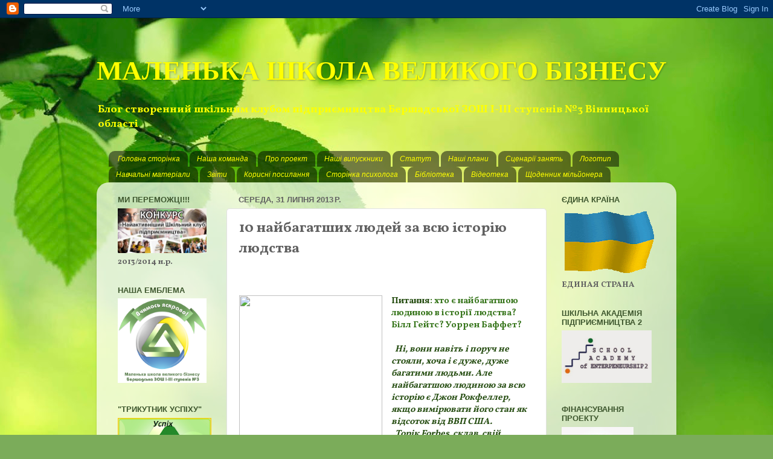

--- FILE ---
content_type: text/html; charset=UTF-8
request_url: https://bershad3.blogspot.com/2013/07/10.html
body_size: 149780
content:
<!DOCTYPE html>
<html class='v2' dir='ltr' lang='uk'>
<head>
<link href='https://www.blogger.com/static/v1/widgets/335934321-css_bundle_v2.css' rel='stylesheet' type='text/css'/>
<meta content='width=1100' name='viewport'/>
<meta content='text/html; charset=UTF-8' http-equiv='Content-Type'/>
<meta content='blogger' name='generator'/>
<link href='https://bershad3.blogspot.com/favicon.ico' rel='icon' type='image/x-icon'/>
<link href='http://bershad3.blogspot.com/2013/07/10.html' rel='canonical'/>
<link rel="alternate" type="application/atom+xml" title="МАЛЕНЬКА ШКОЛА ВЕЛИКОГО БІЗНЕСУ - Atom" href="https://bershad3.blogspot.com/feeds/posts/default" />
<link rel="alternate" type="application/rss+xml" title="МАЛЕНЬКА ШКОЛА ВЕЛИКОГО БІЗНЕСУ - RSS" href="https://bershad3.blogspot.com/feeds/posts/default?alt=rss" />
<link rel="service.post" type="application/atom+xml" title="МАЛЕНЬКА ШКОЛА ВЕЛИКОГО БІЗНЕСУ - Atom" href="https://www.blogger.com/feeds/5952449508038253268/posts/default" />

<link rel="alternate" type="application/atom+xml" title="МАЛЕНЬКА ШКОЛА ВЕЛИКОГО БІЗНЕСУ - Atom" href="https://bershad3.blogspot.com/feeds/7570622699873456096/comments/default" />
<!--Can't find substitution for tag [blog.ieCssRetrofitLinks]-->
<link href='http://www.scrapetv.com/News/News%20Pages/Business/images/scrooge-mcduck.jpg' rel='image_src'/>
<meta content='http://bershad3.blogspot.com/2013/07/10.html' property='og:url'/>
<meta content='10 найбагатших людей за всю історію людства' property='og:title'/>
<meta content='                  Питання : хто є найбагатшою людиною в історії людства? Білл Гейтс? Уоррен Баффет?        Ні, вони навіть і поруч не стояли...' property='og:description'/>
<meta content='https://lh3.googleusercontent.com/blogger_img_proxy/AEn0k_ujnHxjNbjYNPwdkywcPvhpsgKGzqdUkTnveudhSO8dCumWKy9Lk8qp2s9CJlTVLjVVtW9yaobKP-QyVtsZ9hWdpItbmoeGU-vSAbezcCLjO5D5woDmKZ_h3pc8oz9hoapgTqMWZSckgkHBq_ABUp4=w1200-h630-p-k-no-nu' property='og:image'/>
<title>МАЛЕНЬКА ШКОЛА ВЕЛИКОГО БІЗНЕСУ: 10 найбагатших людей за всю історію людства</title>
<style type='text/css'>@font-face{font-family:'Sue Ellen Francisco';font-style:normal;font-weight:400;font-display:swap;src:url(//fonts.gstatic.com/s/sueellenfrancisco/v22/wXK3E20CsoJ9j1DDkjHcQ5ZL8xRaxru9no1P23in5H8.woff2)format('woff2');unicode-range:U+0000-00FF,U+0131,U+0152-0153,U+02BB-02BC,U+02C6,U+02DA,U+02DC,U+0304,U+0308,U+0329,U+2000-206F,U+20AC,U+2122,U+2191,U+2193,U+2212,U+2215,U+FEFF,U+FFFD;}@font-face{font-family:'Vollkorn';font-style:normal;font-weight:700;font-display:swap;src:url(//fonts.gstatic.com/s/vollkorn/v30/0ybgGDoxxrvAnPhYGzMlQLzuMasz6Df213aeE2mcM7Xq3oA9NjE.woff2)format('woff2');unicode-range:U+0460-052F,U+1C80-1C8A,U+20B4,U+2DE0-2DFF,U+A640-A69F,U+FE2E-FE2F;}@font-face{font-family:'Vollkorn';font-style:normal;font-weight:700;font-display:swap;src:url(//fonts.gstatic.com/s/vollkorn/v30/0ybgGDoxxrvAnPhYGzMlQLzuMasz6Df213aeGmmcM7Xq3oA9NjE.woff2)format('woff2');unicode-range:U+0301,U+0400-045F,U+0490-0491,U+04B0-04B1,U+2116;}@font-face{font-family:'Vollkorn';font-style:normal;font-weight:700;font-display:swap;src:url(//fonts.gstatic.com/s/vollkorn/v30/0ybgGDoxxrvAnPhYGzMlQLzuMasz6Df213aeHWmcM7Xq3oA9NjE.woff2)format('woff2');unicode-range:U+0370-0377,U+037A-037F,U+0384-038A,U+038C,U+038E-03A1,U+03A3-03FF;}@font-face{font-family:'Vollkorn';font-style:normal;font-weight:700;font-display:swap;src:url(//fonts.gstatic.com/s/vollkorn/v30/0ybgGDoxxrvAnPhYGzMlQLzuMasz6Df213aeEWmcM7Xq3oA9NjE.woff2)format('woff2');unicode-range:U+0102-0103,U+0110-0111,U+0128-0129,U+0168-0169,U+01A0-01A1,U+01AF-01B0,U+0300-0301,U+0303-0304,U+0308-0309,U+0323,U+0329,U+1EA0-1EF9,U+20AB;}@font-face{font-family:'Vollkorn';font-style:normal;font-weight:700;font-display:swap;src:url(//fonts.gstatic.com/s/vollkorn/v30/0ybgGDoxxrvAnPhYGzMlQLzuMasz6Df213aeEGmcM7Xq3oA9NjE.woff2)format('woff2');unicode-range:U+0100-02BA,U+02BD-02C5,U+02C7-02CC,U+02CE-02D7,U+02DD-02FF,U+0304,U+0308,U+0329,U+1D00-1DBF,U+1E00-1E9F,U+1EF2-1EFF,U+2020,U+20A0-20AB,U+20AD-20C0,U+2113,U+2C60-2C7F,U+A720-A7FF;}@font-face{font-family:'Vollkorn';font-style:normal;font-weight:700;font-display:swap;src:url(//fonts.gstatic.com/s/vollkorn/v30/0ybgGDoxxrvAnPhYGzMlQLzuMasz6Df213aeHmmcM7Xq3oA9.woff2)format('woff2');unicode-range:U+0000-00FF,U+0131,U+0152-0153,U+02BB-02BC,U+02C6,U+02DA,U+02DC,U+0304,U+0308,U+0329,U+2000-206F,U+20AC,U+2122,U+2191,U+2193,U+2212,U+2215,U+FEFF,U+FFFD;}</style>
<style id='page-skin-1' type='text/css'><!--
/*-----------------------------------------------
Blogger Template Style
Name:     Picture Window
Designer: Blogger
URL:      www.blogger.com
----------------------------------------------- */
/* Content
----------------------------------------------- */
body {
font: normal bold 15px Vollkorn;
color: #616161;
background: #7bac5a url(//themes.googleusercontent.com/image?id=1O68v0l7ayqpM85V2xfD-z63QXDgDzJQgKH3ThSiA-jsf8XlYQ_Yzo2L06OykwDkv14ga) no-repeat fixed top center /* Credit: konradlew (http://www.istockphoto.com/googleimages.php?id=8057914&platform=blogger) */;
}
html body .region-inner {
min-width: 0;
max-width: 100%;
width: auto;
}
.content-outer {
font-size: 90%;
}
a:link {
text-decoration:none;
color: #6eb83d;
}
a:visited {
text-decoration:none;
color: #9ad175;
}
a:hover {
text-decoration:underline;
color: #a1ff48;
}
.content-outer {
background: transparent none repeat scroll top left;
-moz-border-radius: 0;
-webkit-border-radius: 0;
-goog-ms-border-radius: 0;
border-radius: 0;
-moz-box-shadow: 0 0 0 rgba(0, 0, 0, .15);
-webkit-box-shadow: 0 0 0 rgba(0, 0, 0, .15);
-goog-ms-box-shadow: 0 0 0 rgba(0, 0, 0, .15);
box-shadow: 0 0 0 rgba(0, 0, 0, .15);
margin: 20px auto;
}
.content-inner {
padding: 0;
}
/* Header
----------------------------------------------- */
.header-outer {
background: transparent none repeat-x scroll top left;
_background-image: none;
color: #ffff00;
-moz-border-radius: 0;
-webkit-border-radius: 0;
-goog-ms-border-radius: 0;
border-radius: 0;
}
.Header img, .Header #header-inner {
-moz-border-radius: 0;
-webkit-border-radius: 0;
-goog-ms-border-radius: 0;
border-radius: 0;
}
.header-inner .Header .titlewrapper,
.header-inner .Header .descriptionwrapper {
padding-left: 0;
padding-right: 0;
}
.Header h1 {
font: normal bold 45px Sue Ellen Francisco;
text-shadow: 1px 1px 3px rgba(0, 0, 0, 0.3);
}
.Header h1 a {
color: #ffff00;
}
.Header .description {
font-size: 130%;
}
/* Tabs
----------------------------------------------- */
.tabs-inner {
margin: .5em 20px 0;
padding: 0;
}
.tabs-inner .section {
margin: 0;
}
.tabs-inner .widget ul {
padding: 0;
background: transparent none repeat scroll bottom;
-moz-border-radius: 0;
-webkit-border-radius: 0;
-goog-ms-border-radius: 0;
border-radius: 0;
}
.tabs-inner .widget li {
border: none;
}
.tabs-inner .widget li a {
display: inline-block;
padding: .5em 1em;
margin-right: .25em;
color: #ffff00;
font: italic normal 12px Arial, Tahoma, Helvetica, FreeSans, sans-serif;
-moz-border-radius: 10px 10px 0 0;
-webkit-border-top-left-radius: 10px;
-webkit-border-top-right-radius: 10px;
-goog-ms-border-radius: 10px 10px 0 0;
border-radius: 10px 10px 0 0;
background: transparent url(https://resources.blogblog.com/blogblog/data/1kt/transparent/black50.png) repeat scroll top left;
border-right: 1px solid transparent;
}
.tabs-inner .widget li:first-child a {
padding-left: 1.25em;
-moz-border-radius-topleft: 10px;
-moz-border-radius-bottomleft: 0;
-webkit-border-top-left-radius: 10px;
-webkit-border-bottom-left-radius: 0;
-goog-ms-border-top-left-radius: 10px;
-goog-ms-border-bottom-left-radius: 0;
border-top-left-radius: 10px;
border-bottom-left-radius: 0;
}
.tabs-inner .widget li.selected a,
.tabs-inner .widget li a:hover {
position: relative;
z-index: 1;
background: transparent url(https://resources.blogblog.com/blogblog/data/1kt/transparent/white80.png) repeat scroll bottom;
color: #ffffff;
-moz-box-shadow: 0 0 3px rgba(0, 0, 0, .15);
-webkit-box-shadow: 0 0 3px rgba(0, 0, 0, .15);
-goog-ms-box-shadow: 0 0 3px rgba(0, 0, 0, .15);
box-shadow: 0 0 3px rgba(0, 0, 0, .15);
}
/* Headings
----------------------------------------------- */
h2 {
font: bold normal 13px Arial, Tahoma, Helvetica, FreeSans, sans-serif;
text-transform: uppercase;
color: #3d562d;
margin: .5em 0;
}
/* Main
----------------------------------------------- */
.main-outer {
background: transparent url(https://resources.blogblog.com/blogblog/data/1kt/transparent/white80.png) repeat scroll top left;
-moz-border-radius: 20px 20px 0 0;
-webkit-border-top-left-radius: 20px;
-webkit-border-top-right-radius: 20px;
-webkit-border-bottom-left-radius: 0;
-webkit-border-bottom-right-radius: 0;
-goog-ms-border-radius: 20px 20px 0 0;
border-radius: 20px 20px 0 0;
-moz-box-shadow: 0 1px 3px rgba(0, 0, 0, .15);
-webkit-box-shadow: 0 1px 3px rgba(0, 0, 0, .15);
-goog-ms-box-shadow: 0 1px 3px rgba(0, 0, 0, .15);
box-shadow: 0 1px 3px rgba(0, 0, 0, .15);
}
.main-inner {
padding: 15px 20px 20px;
}
.main-inner .column-center-inner {
padding: 0 0;
}
.main-inner .column-left-inner {
padding-left: 0;
}
.main-inner .column-right-inner {
padding-right: 0;
}
/* Posts
----------------------------------------------- */
h3.post-title {
margin: 0;
font: normal bold 24px Vollkorn;
}
.comments h4 {
margin: 1em 0 0;
font: normal bold 24px Vollkorn;
}
.date-header span {
color: #616161;
}
.post-outer {
background-color: #ffffff;
border: solid 1px #e2e2e2;
-moz-border-radius: 5px;
-webkit-border-radius: 5px;
border-radius: 5px;
-goog-ms-border-radius: 5px;
padding: 15px 20px;
margin: 0 -20px 20px;
}
.post-body {
line-height: 1.4;
font-size: 110%;
position: relative;
}
.post-header {
margin: 0 0 1.5em;
color: #a3a3a3;
line-height: 1.6;
}
.post-footer {
margin: .5em 0 0;
color: #a3a3a3;
line-height: 1.6;
}
#blog-pager {
font-size: 140%
}
#comments .comment-author {
padding-top: 1.5em;
border-top: dashed 1px #ccc;
border-top: dashed 1px rgba(128, 128, 128, .5);
background-position: 0 1.5em;
}
#comments .comment-author:first-child {
padding-top: 0;
border-top: none;
}
.avatar-image-container {
margin: .2em 0 0;
}
/* Comments
----------------------------------------------- */
.comments .comments-content .icon.blog-author {
background-repeat: no-repeat;
background-image: url([data-uri]);
}
.comments .comments-content .loadmore a {
border-top: 1px solid #a1ff48;
border-bottom: 1px solid #a1ff48;
}
.comments .continue {
border-top: 2px solid #a1ff48;
}
/* Widgets
----------------------------------------------- */
.widget ul, .widget #ArchiveList ul.flat {
padding: 0;
list-style: none;
}
.widget ul li, .widget #ArchiveList ul.flat li {
border-top: dashed 1px #ccc;
border-top: dashed 1px rgba(128, 128, 128, .5);
}
.widget ul li:first-child, .widget #ArchiveList ul.flat li:first-child {
border-top: none;
}
.widget .post-body ul {
list-style: disc;
}
.widget .post-body ul li {
border: none;
}
/* Footer
----------------------------------------------- */
.footer-outer {
color:#d2d2d2;
background: transparent url(https://resources.blogblog.com/blogblog/data/1kt/transparent/black50.png) repeat scroll top left;
-moz-border-radius: 0 0 20px 20px;
-webkit-border-top-left-radius: 0;
-webkit-border-top-right-radius: 0;
-webkit-border-bottom-left-radius: 20px;
-webkit-border-bottom-right-radius: 20px;
-goog-ms-border-radius: 0 0 20px 20px;
border-radius: 0 0 20px 20px;
-moz-box-shadow: 0 1px 3px rgba(0, 0, 0, .15);
-webkit-box-shadow: 0 1px 3px rgba(0, 0, 0, .15);
-goog-ms-box-shadow: 0 1px 3px rgba(0, 0, 0, .15);
box-shadow: 0 1px 3px rgba(0, 0, 0, .15);
}
.footer-inner {
padding: 10px 20px 20px;
}
.footer-outer a {
color: #caefa4;
}
.footer-outer a:visited {
color: #a8ef85;
}
.footer-outer a:hover {
color: #a1ff48;
}
.footer-outer .widget h2 {
color: #b2b2b2;
}
/* Mobile
----------------------------------------------- */
html body.mobile {
height: auto;
}
html body.mobile {
min-height: 480px;
background-size: 100% auto;
}
.mobile .body-fauxcolumn-outer {
background: transparent none repeat scroll top left;
}
html .mobile .mobile-date-outer, html .mobile .blog-pager {
border-bottom: none;
background: transparent url(https://resources.blogblog.com/blogblog/data/1kt/transparent/white80.png) repeat scroll top left;
margin-bottom: 10px;
}
.mobile .date-outer {
background: transparent url(https://resources.blogblog.com/blogblog/data/1kt/transparent/white80.png) repeat scroll top left;
}
.mobile .header-outer, .mobile .main-outer,
.mobile .post-outer, .mobile .footer-outer {
-moz-border-radius: 0;
-webkit-border-radius: 0;
-goog-ms-border-radius: 0;
border-radius: 0;
}
.mobile .content-outer,
.mobile .main-outer,
.mobile .post-outer {
background: inherit;
border: none;
}
.mobile .content-outer {
font-size: 100%;
}
.mobile-link-button {
background-color: #6eb83d;
}
.mobile-link-button a:link, .mobile-link-button a:visited {
color: #ffffff;
}
.mobile-index-contents {
color: #616161;
}
.mobile .tabs-inner .PageList .widget-content {
background: transparent url(https://resources.blogblog.com/blogblog/data/1kt/transparent/white80.png) repeat scroll bottom;
color: #ffffff;
}
.mobile .tabs-inner .PageList .widget-content .pagelist-arrow {
border-left: 1px solid transparent;
}

--></style>
<style id='template-skin-1' type='text/css'><!--
body {
min-width: 960px;
}
.content-outer, .content-fauxcolumn-outer, .region-inner {
min-width: 960px;
max-width: 960px;
_width: 960px;
}
.main-inner .columns {
padding-left: 200px;
padding-right: 200px;
}
.main-inner .fauxcolumn-center-outer {
left: 200px;
right: 200px;
/* IE6 does not respect left and right together */
_width: expression(this.parentNode.offsetWidth -
parseInt("200px") -
parseInt("200px") + 'px');
}
.main-inner .fauxcolumn-left-outer {
width: 200px;
}
.main-inner .fauxcolumn-right-outer {
width: 200px;
}
.main-inner .column-left-outer {
width: 200px;
right: 100%;
margin-left: -200px;
}
.main-inner .column-right-outer {
width: 200px;
margin-right: -200px;
}
#layout {
min-width: 0;
}
#layout .content-outer {
min-width: 0;
width: 800px;
}
#layout .region-inner {
min-width: 0;
width: auto;
}
body#layout div.add_widget {
padding: 8px;
}
body#layout div.add_widget a {
margin-left: 32px;
}
--></style>
<style>
    body {background-image:url(\/\/themes.googleusercontent.com\/image?id=1O68v0l7ayqpM85V2xfD-z63QXDgDzJQgKH3ThSiA-jsf8XlYQ_Yzo2L06OykwDkv14ga);}
    
@media (max-width: 200px) { body {background-image:url(\/\/themes.googleusercontent.com\/image?id=1O68v0l7ayqpM85V2xfD-z63QXDgDzJQgKH3ThSiA-jsf8XlYQ_Yzo2L06OykwDkv14ga&options=w200);}}
@media (max-width: 400px) and (min-width: 201px) { body {background-image:url(\/\/themes.googleusercontent.com\/image?id=1O68v0l7ayqpM85V2xfD-z63QXDgDzJQgKH3ThSiA-jsf8XlYQ_Yzo2L06OykwDkv14ga&options=w400);}}
@media (max-width: 800px) and (min-width: 401px) { body {background-image:url(\/\/themes.googleusercontent.com\/image?id=1O68v0l7ayqpM85V2xfD-z63QXDgDzJQgKH3ThSiA-jsf8XlYQ_Yzo2L06OykwDkv14ga&options=w800);}}
@media (max-width: 1200px) and (min-width: 801px) { body {background-image:url(\/\/themes.googleusercontent.com\/image?id=1O68v0l7ayqpM85V2xfD-z63QXDgDzJQgKH3ThSiA-jsf8XlYQ_Yzo2L06OykwDkv14ga&options=w1200);}}
/* Last tag covers anything over one higher than the previous max-size cap. */
@media (min-width: 1201px) { body {background-image:url(\/\/themes.googleusercontent.com\/image?id=1O68v0l7ayqpM85V2xfD-z63QXDgDzJQgKH3ThSiA-jsf8XlYQ_Yzo2L06OykwDkv14ga&options=w1600);}}
  </style>
<link href='https://www.blogger.com/dyn-css/authorization.css?targetBlogID=5952449508038253268&amp;zx=2c12854e-34b9-4de4-8362-19c807e95d9d' media='none' onload='if(media!=&#39;all&#39;)media=&#39;all&#39;' rel='stylesheet'/><noscript><link href='https://www.blogger.com/dyn-css/authorization.css?targetBlogID=5952449508038253268&amp;zx=2c12854e-34b9-4de4-8362-19c807e95d9d' rel='stylesheet'/></noscript>
<meta name='google-adsense-platform-account' content='ca-host-pub-1556223355139109'/>
<meta name='google-adsense-platform-domain' content='blogspot.com'/>

</head>
<body class='loading variant-open'>
<div class='navbar section' id='navbar' name='Панель навігації'><div class='widget Navbar' data-version='1' id='Navbar1'><script type="text/javascript">
    function setAttributeOnload(object, attribute, val) {
      if(window.addEventListener) {
        window.addEventListener('load',
          function(){ object[attribute] = val; }, false);
      } else {
        window.attachEvent('onload', function(){ object[attribute] = val; });
      }
    }
  </script>
<div id="navbar-iframe-container"></div>
<script type="text/javascript" src="https://apis.google.com/js/platform.js"></script>
<script type="text/javascript">
      gapi.load("gapi.iframes:gapi.iframes.style.bubble", function() {
        if (gapi.iframes && gapi.iframes.getContext) {
          gapi.iframes.getContext().openChild({
              url: 'https://www.blogger.com/navbar/5952449508038253268?po\x3d7570622699873456096\x26origin\x3dhttps://bershad3.blogspot.com',
              where: document.getElementById("navbar-iframe-container"),
              id: "navbar-iframe"
          });
        }
      });
    </script><script type="text/javascript">
(function() {
var script = document.createElement('script');
script.type = 'text/javascript';
script.src = '//pagead2.googlesyndication.com/pagead/js/google_top_exp.js';
var head = document.getElementsByTagName('head')[0];
if (head) {
head.appendChild(script);
}})();
</script>
</div></div>
<div class='body-fauxcolumns'>
<div class='fauxcolumn-outer body-fauxcolumn-outer'>
<div class='cap-top'>
<div class='cap-left'></div>
<div class='cap-right'></div>
</div>
<div class='fauxborder-left'>
<div class='fauxborder-right'></div>
<div class='fauxcolumn-inner'>
</div>
</div>
<div class='cap-bottom'>
<div class='cap-left'></div>
<div class='cap-right'></div>
</div>
</div>
</div>
<div class='content'>
<div class='content-fauxcolumns'>
<div class='fauxcolumn-outer content-fauxcolumn-outer'>
<div class='cap-top'>
<div class='cap-left'></div>
<div class='cap-right'></div>
</div>
<div class='fauxborder-left'>
<div class='fauxborder-right'></div>
<div class='fauxcolumn-inner'>
</div>
</div>
<div class='cap-bottom'>
<div class='cap-left'></div>
<div class='cap-right'></div>
</div>
</div>
</div>
<div class='content-outer'>
<div class='content-cap-top cap-top'>
<div class='cap-left'></div>
<div class='cap-right'></div>
</div>
<div class='fauxborder-left content-fauxborder-left'>
<div class='fauxborder-right content-fauxborder-right'></div>
<div class='content-inner'>
<header>
<div class='header-outer'>
<div class='header-cap-top cap-top'>
<div class='cap-left'></div>
<div class='cap-right'></div>
</div>
<div class='fauxborder-left header-fauxborder-left'>
<div class='fauxborder-right header-fauxborder-right'></div>
<div class='region-inner header-inner'>
<div class='header section' id='header' name='Заголовок'><div class='widget Header' data-version='1' id='Header1'>
<div id='header-inner'>
<div class='titlewrapper'>
<h1 class='title'>
<a href='https://bershad3.blogspot.com/'>
МАЛЕНЬКА ШКОЛА ВЕЛИКОГО БІЗНЕСУ
</a>
</h1>
</div>
<div class='descriptionwrapper'>
<p class='description'><span>Блог створенний шкільним клубом підприємництва 
Бершадської ЗОШ I-III ступенів &#8470;3 Вінницької області</span></p>
</div>
</div>
</div></div>
</div>
</div>
<div class='header-cap-bottom cap-bottom'>
<div class='cap-left'></div>
<div class='cap-right'></div>
</div>
</div>
</header>
<div class='tabs-outer'>
<div class='tabs-cap-top cap-top'>
<div class='cap-left'></div>
<div class='cap-right'></div>
</div>
<div class='fauxborder-left tabs-fauxborder-left'>
<div class='fauxborder-right tabs-fauxborder-right'></div>
<div class='region-inner tabs-inner'>
<div class='tabs section' id='crosscol' name='Усі стовпці'><div class='widget PageList' data-version='1' id='PageList1'>
<h2>Страницы</h2>
<div class='widget-content'>
<ul>
<li>
<a href='https://bershad3.blogspot.com/'>Головна сторінка</a>
</li>
<li>
<a href='https://bershad3.blogspot.com/p/blog-page_18.html'>Наша команда</a>
</li>
<li>
<a href='https://bershad3.blogspot.com/p/blog-page_1139.html'>Про проект</a>
</li>
<li>
<a href='https://bershad3.blogspot.com/p/blog-page_13.html'>Наші випускники</a>
</li>
<li>
<a href='https://bershad3.blogspot.com/p/blog-page_6985.html'>Статут</a>
</li>
<li>
<a href='https://bershad3.blogspot.com/p/blog-page_3660.html'>Наші плани</a>
</li>
<li>
<a href='https://bershad3.blogspot.com/p/blog-page_282.html'>Сценарії занять</a>
</li>
<li>
<a href='https://bershad3.blogspot.com/p/blog-page_3.html'>Логотип</a>
</li>
<li>
<a href='https://bershad3.blogspot.com/p/httpyoutu.html'>Навчальні матеріали</a>
</li>
<li>
<a href='https://bershad3.blogspot.com/p/blog-page_8217.html'>Звіти</a>
</li>
<li>
<a href='https://bershad3.blogspot.com/p/blog-page_9.html'>Корисні посилання</a>
</li>
<li>
<a href='https://bershad3.blogspot.com/p/blog-page_23.html'>Сторінка психолога</a>
</li>
<li>
<a href='https://bershad3.blogspot.com/p/blog-page_6494.html'>Бібліотека</a>
</li>
<li>
<a href='https://bershad3.blogspot.com/p/blog-page_16.html'>Відеотека</a>
</li>
<li>
<a href='https://bershad3.blogspot.com/p/blog-page_25.html'>Щоденник мільйонера</a>
</li>
</ul>
<div class='clear'></div>
</div>
</div></div>
<div class='tabs no-items section' id='crosscol-overflow' name='Cross-Column 2'></div>
</div>
</div>
<div class='tabs-cap-bottom cap-bottom'>
<div class='cap-left'></div>
<div class='cap-right'></div>
</div>
</div>
<div class='main-outer'>
<div class='main-cap-top cap-top'>
<div class='cap-left'></div>
<div class='cap-right'></div>
</div>
<div class='fauxborder-left main-fauxborder-left'>
<div class='fauxborder-right main-fauxborder-right'></div>
<div class='region-inner main-inner'>
<div class='columns fauxcolumns'>
<div class='fauxcolumn-outer fauxcolumn-center-outer'>
<div class='cap-top'>
<div class='cap-left'></div>
<div class='cap-right'></div>
</div>
<div class='fauxborder-left'>
<div class='fauxborder-right'></div>
<div class='fauxcolumn-inner'>
</div>
</div>
<div class='cap-bottom'>
<div class='cap-left'></div>
<div class='cap-right'></div>
</div>
</div>
<div class='fauxcolumn-outer fauxcolumn-left-outer'>
<div class='cap-top'>
<div class='cap-left'></div>
<div class='cap-right'></div>
</div>
<div class='fauxborder-left'>
<div class='fauxborder-right'></div>
<div class='fauxcolumn-inner'>
</div>
</div>
<div class='cap-bottom'>
<div class='cap-left'></div>
<div class='cap-right'></div>
</div>
</div>
<div class='fauxcolumn-outer fauxcolumn-right-outer'>
<div class='cap-top'>
<div class='cap-left'></div>
<div class='cap-right'></div>
</div>
<div class='fauxborder-left'>
<div class='fauxborder-right'></div>
<div class='fauxcolumn-inner'>
</div>
</div>
<div class='cap-bottom'>
<div class='cap-left'></div>
<div class='cap-right'></div>
</div>
</div>
<!-- corrects IE6 width calculation -->
<div class='columns-inner'>
<div class='column-center-outer'>
<div class='column-center-inner'>
<div class='main section' id='main' name='Основний'><div class='widget Blog' data-version='1' id='Blog1'>
<div class='blog-posts hfeed'>

          <div class="date-outer">
        
<h2 class='date-header'><span>середа, 31 липня 2013&#8239;р.</span></h2>

          <div class="date-posts">
        
<div class='post-outer'>
<div class='post hentry uncustomized-post-template' itemprop='blogPost' itemscope='itemscope' itemtype='http://schema.org/BlogPosting'>
<meta content='http://www.scrapetv.com/News/News%20Pages/Business/images/scrooge-mcduck.jpg' itemprop='image_url'/>
<meta content='5952449508038253268' itemprop='blogId'/>
<meta content='7570622699873456096' itemprop='postId'/>
<a name='7570622699873456096'></a>
<h3 class='post-title entry-title' itemprop='name'>
10 найбагатших людей за всю історію людства
</h3>
<div class='post-header'>
<div class='post-header-line-1'></div>
</div>
<div class='post-body entry-content' id='post-body-7570622699873456096' itemprop='description articleBody'>
<div dir="ltr" style="text-align: left;" trbidi="on">
<div style="text-align: left;">
<!--[if gte mso 9]><xml>
 <o:OfficeDocumentSettings>
  <o:AllowPNG/>
 </o:OfficeDocumentSettings>
</xml><![endif]--><span style="font-size: small;"><br /></span></div>
<div style="text-align: left;">
<!--[if gte mso 9]><xml>
 <w:WordDocument>
  <w:View>Normal</w:View>
  <w:Zoom>0</w:Zoom>
  <w:TrackMoves/>
  <w:TrackFormatting/>
  <w:PunctuationKerning/>
  <w:ValidateAgainstSchemas/>
  <w:SaveIfXMLInvalid>false</w:SaveIfXMLInvalid>
  <w:IgnoreMixedContent>false</w:IgnoreMixedContent>
  <w:AlwaysShowPlaceholderText>false</w:AlwaysShowPlaceholderText>
  <w:DoNotPromoteQF/>
  <w:LidThemeOther>RU</w:LidThemeOther>
  <w:LidThemeAsian>X-NONE</w:LidThemeAsian>
  <w:LidThemeComplexScript>X-NONE</w:LidThemeComplexScript>
  <w:Compatibility>
   <w:BreakWrappedTables/>
   <w:SnapToGridInCell/>
   <w:WrapTextWithPunct/>
   <w:UseAsianBreakRules/>
   <w:DontGrowAutofit/>
   <w:SplitPgBreakAndParaMark/>
   <w:EnableOpenTypeKerning/>
   <w:DontFlipMirrorIndents/>
   <w:OverrideTableStyleHps/>
  </w:Compatibility>
  <m:mathPr>
   <m:mathFont m:val="Cambria Math"/>
   <m:brkBin m:val="before"/>
   <m:brkBinSub m:val="&#45;-"/>
   <m:smallFrac m:val="off"/>
   <m:dispDef/>
   <m:lMargin m:val="0"/>
   <m:rMargin m:val="0"/>
   <m:defJc m:val="centerGroup"/>
   <m:wrapIndent m:val="1440"/>
   <m:intLim m:val="subSup"/>
   <m:naryLim m:val="undOvr"/>
  </m:mathPr></w:WordDocument>
</xml><![endif]--><!--[if gte mso 9]><xml>
 <w:LatentStyles DefLockedState="false" DefUnhideWhenUsed="true"
  DefSemiHidden="true" DefQFormat="false" DefPriority="99"
  LatentStyleCount="267">
  <w:LsdException Locked="false" Priority="0" SemiHidden="false"
   UnhideWhenUsed="false" QFormat="true" Name="Normal"/>
  <w:LsdException Locked="false" Priority="9" SemiHidden="false"
   UnhideWhenUsed="false" QFormat="true" Name="heading 1"/>
  <w:LsdException Locked="false" Priority="9" QFormat="true" Name="heading 2"/>
  <w:LsdException Locked="false" Priority="9" QFormat="true" Name="heading 3"/>
  <w:LsdException Locked="false" Priority="9" QFormat="true" Name="heading 4"/>
  <w:LsdException Locked="false" Priority="9" QFormat="true" Name="heading 5"/>
  <w:LsdException Locked="false" Priority="9" QFormat="true" Name="heading 6"/>
  <w:LsdException Locked="false" Priority="9" QFormat="true" Name="heading 7"/>
  <w:LsdException Locked="false" Priority="9" QFormat="true" Name="heading 8"/>
  <w:LsdException Locked="false" Priority="9" QFormat="true" Name="heading 9"/>
  <w:LsdException Locked="false" Priority="39" Name="toc 1"/>
  <w:LsdException Locked="false" Priority="39" Name="toc 2"/>
  <w:LsdException Locked="false" Priority="39" Name="toc 3"/>
  <w:LsdException Locked="false" Priority="39" Name="toc 4"/>
  <w:LsdException Locked="false" Priority="39" Name="toc 5"/>
  <w:LsdException Locked="false" Priority="39" Name="toc 6"/>
  <w:LsdException Locked="false" Priority="39" Name="toc 7"/>
  <w:LsdException Locked="false" Priority="39" Name="toc 8"/>
  <w:LsdException Locked="false" Priority="39" Name="toc 9"/>
  <w:LsdException Locked="false" Priority="35" QFormat="true" Name="caption"/>
  <w:LsdException Locked="false" Priority="10" SemiHidden="false"
   UnhideWhenUsed="false" QFormat="true" Name="Title"/>
  <w:LsdException Locked="false" Priority="1" Name="Default Paragraph Font"/>
  <w:LsdException Locked="false" Priority="11" SemiHidden="false"
   UnhideWhenUsed="false" QFormat="true" Name="Subtitle"/>
  <w:LsdException Locked="false" Priority="22" SemiHidden="false"
   UnhideWhenUsed="false" QFormat="true" Name="Strong"/>
  <w:LsdException Locked="false" Priority="20" SemiHidden="false"
   UnhideWhenUsed="false" QFormat="true" Name="Emphasis"/>
  <w:LsdException Locked="false" Priority="59" SemiHidden="false"
   UnhideWhenUsed="false" Name="Table Grid"/>
  <w:LsdException Locked="false" UnhideWhenUsed="false" Name="Placeholder Text"/>
  <w:LsdException Locked="false" Priority="1" SemiHidden="false"
   UnhideWhenUsed="false" QFormat="true" Name="No Spacing"/>
  <w:LsdException Locked="false" Priority="60" SemiHidden="false"
   UnhideWhenUsed="false" Name="Light Shading"/>
  <w:LsdException Locked="false" Priority="61" SemiHidden="false"
   UnhideWhenUsed="false" Name="Light List"/>
  <w:LsdException Locked="false" Priority="62" SemiHidden="false"
   UnhideWhenUsed="false" Name="Light Grid"/>
  <w:LsdException Locked="false" Priority="63" SemiHidden="false"
   UnhideWhenUsed="false" Name="Medium Shading 1"/>
  <w:LsdException Locked="false" Priority="64" SemiHidden="false"
   UnhideWhenUsed="false" Name="Medium Shading 2"/>
  <w:LsdException Locked="false" Priority="65" SemiHidden="false"
   UnhideWhenUsed="false" Name="Medium List 1"/>
  <w:LsdException Locked="false" Priority="66" SemiHidden="false"
   UnhideWhenUsed="false" Name="Medium List 2"/>
  <w:LsdException Locked="false" Priority="67" SemiHidden="false"
   UnhideWhenUsed="false" Name="Medium Grid 1"/>
  <w:LsdException Locked="false" Priority="68" SemiHidden="false"
   UnhideWhenUsed="false" Name="Medium Grid 2"/>
  <w:LsdException Locked="false" Priority="69" SemiHidden="false"
   UnhideWhenUsed="false" Name="Medium Grid 3"/>
  <w:LsdException Locked="false" Priority="70" SemiHidden="false"
   UnhideWhenUsed="false" Name="Dark List"/>
  <w:LsdException Locked="false" Priority="71" SemiHidden="false"
   UnhideWhenUsed="false" Name="Colorful Shading"/>
  <w:LsdException Locked="false" Priority="72" SemiHidden="false"
   UnhideWhenUsed="false" Name="Colorful List"/>
  <w:LsdException Locked="false" Priority="73" SemiHidden="false"
   UnhideWhenUsed="false" Name="Colorful Grid"/>
  <w:LsdException Locked="false" Priority="60" SemiHidden="false"
   UnhideWhenUsed="false" Name="Light Shading Accent 1"/>
  <w:LsdException Locked="false" Priority="61" SemiHidden="false"
   UnhideWhenUsed="false" Name="Light List Accent 1"/>
  <w:LsdException Locked="false" Priority="62" SemiHidden="false"
   UnhideWhenUsed="false" Name="Light Grid Accent 1"/>
  <w:LsdException Locked="false" Priority="63" SemiHidden="false"
   UnhideWhenUsed="false" Name="Medium Shading 1 Accent 1"/>
  <w:LsdException Locked="false" Priority="64" SemiHidden="false"
   UnhideWhenUsed="false" Name="Medium Shading 2 Accent 1"/>
  <w:LsdException Locked="false" Priority="65" SemiHidden="false"
   UnhideWhenUsed="false" Name="Medium List 1 Accent 1"/>
  <w:LsdException Locked="false" UnhideWhenUsed="false" Name="Revision"/>
  <w:LsdException Locked="false" Priority="34" SemiHidden="false"
   UnhideWhenUsed="false" QFormat="true" Name="List Paragraph"/>
  <w:LsdException Locked="false" Priority="29" SemiHidden="false"
   UnhideWhenUsed="false" QFormat="true" Name="Quote"/>
  <w:LsdException Locked="false" Priority="30" SemiHidden="false"
   UnhideWhenUsed="false" QFormat="true" Name="Intense Quote"/>
  <w:LsdException Locked="false" Priority="66" SemiHidden="false"
   UnhideWhenUsed="false" Name="Medium List 2 Accent 1"/>
  <w:LsdException Locked="false" Priority="67" SemiHidden="false"
   UnhideWhenUsed="false" Name="Medium Grid 1 Accent 1"/>
  <w:LsdException Locked="false" Priority="68" SemiHidden="false"
   UnhideWhenUsed="false" Name="Medium Grid 2 Accent 1"/>
  <w:LsdException Locked="false" Priority="69" SemiHidden="false"
   UnhideWhenUsed="false" Name="Medium Grid 3 Accent 1"/>
  <w:LsdException Locked="false" Priority="70" SemiHidden="false"
   UnhideWhenUsed="false" Name="Dark List Accent 1"/>
  <w:LsdException Locked="false" Priority="71" SemiHidden="false"
   UnhideWhenUsed="false" Name="Colorful Shading Accent 1"/>
  <w:LsdException Locked="false" Priority="72" SemiHidden="false"
   UnhideWhenUsed="false" Name="Colorful List Accent 1"/>
  <w:LsdException Locked="false" Priority="73" SemiHidden="false"
   UnhideWhenUsed="false" Name="Colorful Grid Accent 1"/>
  <w:LsdException Locked="false" Priority="60" SemiHidden="false"
   UnhideWhenUsed="false" Name="Light Shading Accent 2"/>
  <w:LsdException Locked="false" Priority="61" SemiHidden="false"
   UnhideWhenUsed="false" Name="Light List Accent 2"/>
  <w:LsdException Locked="false" Priority="62" SemiHidden="false"
   UnhideWhenUsed="false" Name="Light Grid Accent 2"/>
  <w:LsdException Locked="false" Priority="63" SemiHidden="false"
   UnhideWhenUsed="false" Name="Medium Shading 1 Accent 2"/>
  <w:LsdException Locked="false" Priority="64" SemiHidden="false"
   UnhideWhenUsed="false" Name="Medium Shading 2 Accent 2"/>
  <w:LsdException Locked="false" Priority="65" SemiHidden="false"
   UnhideWhenUsed="false" Name="Medium List 1 Accent 2"/>
  <w:LsdException Locked="false" Priority="66" SemiHidden="false"
   UnhideWhenUsed="false" Name="Medium List 2 Accent 2"/>
  <w:LsdException Locked="false" Priority="67" SemiHidden="false"
   UnhideWhenUsed="false" Name="Medium Grid 1 Accent 2"/>
  <w:LsdException Locked="false" Priority="68" SemiHidden="false"
   UnhideWhenUsed="false" Name="Medium Grid 2 Accent 2"/>
  <w:LsdException Locked="false" Priority="69" SemiHidden="false"
   UnhideWhenUsed="false" Name="Medium Grid 3 Accent 2"/>
  <w:LsdException Locked="false" Priority="70" SemiHidden="false"
   UnhideWhenUsed="false" Name="Dark List Accent 2"/>
  <w:LsdException Locked="false" Priority="71" SemiHidden="false"
   UnhideWhenUsed="false" Name="Colorful Shading Accent 2"/>
  <w:LsdException Locked="false" Priority="72" SemiHidden="false"
   UnhideWhenUsed="false" Name="Colorful List Accent 2"/>
  <w:LsdException Locked="false" Priority="73" SemiHidden="false"
   UnhideWhenUsed="false" Name="Colorful Grid Accent 2"/>
  <w:LsdException Locked="false" Priority="60" SemiHidden="false"
   UnhideWhenUsed="false" Name="Light Shading Accent 3"/>
  <w:LsdException Locked="false" Priority="61" SemiHidden="false"
   UnhideWhenUsed="false" Name="Light List Accent 3"/>
  <w:LsdException Locked="false" Priority="62" SemiHidden="false"
   UnhideWhenUsed="false" Name="Light Grid Accent 3"/>
  <w:LsdException Locked="false" Priority="63" SemiHidden="false"
   UnhideWhenUsed="false" Name="Medium Shading 1 Accent 3"/>
  <w:LsdException Locked="false" Priority="64" SemiHidden="false"
   UnhideWhenUsed="false" Name="Medium Shading 2 Accent 3"/>
  <w:LsdException Locked="false" Priority="65" SemiHidden="false"
   UnhideWhenUsed="false" Name="Medium List 1 Accent 3"/>
  <w:LsdException Locked="false" Priority="66" SemiHidden="false"
   UnhideWhenUsed="false" Name="Medium List 2 Accent 3"/>
  <w:LsdException Locked="false" Priority="67" SemiHidden="false"
   UnhideWhenUsed="false" Name="Medium Grid 1 Accent 3"/>
  <w:LsdException Locked="false" Priority="68" SemiHidden="false"
   UnhideWhenUsed="false" Name="Medium Grid 2 Accent 3"/>
  <w:LsdException Locked="false" Priority="69" SemiHidden="false"
   UnhideWhenUsed="false" Name="Medium Grid 3 Accent 3"/>
  <w:LsdException Locked="false" Priority="70" SemiHidden="false"
   UnhideWhenUsed="false" Name="Dark List Accent 3"/>
  <w:LsdException Locked="false" Priority="71" SemiHidden="false"
   UnhideWhenUsed="false" Name="Colorful Shading Accent 3"/>
  <w:LsdException Locked="false" Priority="72" SemiHidden="false"
   UnhideWhenUsed="false" Name="Colorful List Accent 3"/>
  <w:LsdException Locked="false" Priority="73" SemiHidden="false"
   UnhideWhenUsed="false" Name="Colorful Grid Accent 3"/>
  <w:LsdException Locked="false" Priority="60" SemiHidden="false"
   UnhideWhenUsed="false" Name="Light Shading Accent 4"/>
  <w:LsdException Locked="false" Priority="61" SemiHidden="false"
   UnhideWhenUsed="false" Name="Light List Accent 4"/>
  <w:LsdException Locked="false" Priority="62" SemiHidden="false"
   UnhideWhenUsed="false" Name="Light Grid Accent 4"/>
  <w:LsdException Locked="false" Priority="63" SemiHidden="false"
   UnhideWhenUsed="false" Name="Medium Shading 1 Accent 4"/>
  <w:LsdException Locked="false" Priority="64" SemiHidden="false"
   UnhideWhenUsed="false" Name="Medium Shading 2 Accent 4"/>
  <w:LsdException Locked="false" Priority="65" SemiHidden="false"
   UnhideWhenUsed="false" Name="Medium List 1 Accent 4"/>
  <w:LsdException Locked="false" Priority="66" SemiHidden="false"
   UnhideWhenUsed="false" Name="Medium List 2 Accent 4"/>
  <w:LsdException Locked="false" Priority="67" SemiHidden="false"
   UnhideWhenUsed="false" Name="Medium Grid 1 Accent 4"/>
  <w:LsdException Locked="false" Priority="68" SemiHidden="false"
   UnhideWhenUsed="false" Name="Medium Grid 2 Accent 4"/>
  <w:LsdException Locked="false" Priority="69" SemiHidden="false"
   UnhideWhenUsed="false" Name="Medium Grid 3 Accent 4"/>
  <w:LsdException Locked="false" Priority="70" SemiHidden="false"
   UnhideWhenUsed="false" Name="Dark List Accent 4"/>
  <w:LsdException Locked="false" Priority="71" SemiHidden="false"
   UnhideWhenUsed="false" Name="Colorful Shading Accent 4"/>
  <w:LsdException Locked="false" Priority="72" SemiHidden="false"
   UnhideWhenUsed="false" Name="Colorful List Accent 4"/>
  <w:LsdException Locked="false" Priority="73" SemiHidden="false"
   UnhideWhenUsed="false" Name="Colorful Grid Accent 4"/>
  <w:LsdException Locked="false" Priority="60" SemiHidden="false"
   UnhideWhenUsed="false" Name="Light Shading Accent 5"/>
  <w:LsdException Locked="false" Priority="61" SemiHidden="false"
   UnhideWhenUsed="false" Name="Light List Accent 5"/>
  <w:LsdException Locked="false" Priority="62" SemiHidden="false"
   UnhideWhenUsed="false" Name="Light Grid Accent 5"/>
  <w:LsdException Locked="false" Priority="63" SemiHidden="false"
   UnhideWhenUsed="false" Name="Medium Shading 1 Accent 5"/>
  <w:LsdException Locked="false" Priority="64" SemiHidden="false"
   UnhideWhenUsed="false" Name="Medium Shading 2 Accent 5"/>
  <w:LsdException Locked="false" Priority="65" SemiHidden="false"
   UnhideWhenUsed="false" Name="Medium List 1 Accent 5"/>
  <w:LsdException Locked="false" Priority="66" SemiHidden="false"
   UnhideWhenUsed="false" Name="Medium List 2 Accent 5"/>
  <w:LsdException Locked="false" Priority="67" SemiHidden="false"
   UnhideWhenUsed="false" Name="Medium Grid 1 Accent 5"/>
  <w:LsdException Locked="false" Priority="68" SemiHidden="false"
   UnhideWhenUsed="false" Name="Medium Grid 2 Accent 5"/>
  <w:LsdException Locked="false" Priority="69" SemiHidden="false"
   UnhideWhenUsed="false" Name="Medium Grid 3 Accent 5"/>
  <w:LsdException Locked="false" Priority="70" SemiHidden="false"
   UnhideWhenUsed="false" Name="Dark List Accent 5"/>
  <w:LsdException Locked="false" Priority="71" SemiHidden="false"
   UnhideWhenUsed="false" Name="Colorful Shading Accent 5"/>
  <w:LsdException Locked="false" Priority="72" SemiHidden="false"
   UnhideWhenUsed="false" Name="Colorful List Accent 5"/>
  <w:LsdException Locked="false" Priority="73" SemiHidden="false"
   UnhideWhenUsed="false" Name="Colorful Grid Accent 5"/>
  <w:LsdException Locked="false" Priority="60" SemiHidden="false"
   UnhideWhenUsed="false" Name="Light Shading Accent 6"/>
  <w:LsdException Locked="false" Priority="61" SemiHidden="false"
   UnhideWhenUsed="false" Name="Light List Accent 6"/>
  <w:LsdException Locked="false" Priority="62" SemiHidden="false"
   UnhideWhenUsed="false" Name="Light Grid Accent 6"/>
  <w:LsdException Locked="false" Priority="63" SemiHidden="false"
   UnhideWhenUsed="false" Name="Medium Shading 1 Accent 6"/>
  <w:LsdException Locked="false" Priority="64" SemiHidden="false"
   UnhideWhenUsed="false" Name="Medium Shading 2 Accent 6"/>
  <w:LsdException Locked="false" Priority="65" SemiHidden="false"
   UnhideWhenUsed="false" Name="Medium List 1 Accent 6"/>
  <w:LsdException Locked="false" Priority="66" SemiHidden="false"
   UnhideWhenUsed="false" Name="Medium List 2 Accent 6"/>
  <w:LsdException Locked="false" Priority="67" SemiHidden="false"
   UnhideWhenUsed="false" Name="Medium Grid 1 Accent 6"/>
  <w:LsdException Locked="false" Priority="68" SemiHidden="false"
   UnhideWhenUsed="false" Name="Medium Grid 2 Accent 6"/>
  <w:LsdException Locked="false" Priority="69" SemiHidden="false"
   UnhideWhenUsed="false" Name="Medium Grid 3 Accent 6"/>
  <w:LsdException Locked="false" Priority="70" SemiHidden="false"
   UnhideWhenUsed="false" Name="Dark List Accent 6"/>
  <w:LsdException Locked="false" Priority="71" SemiHidden="false"
   UnhideWhenUsed="false" Name="Colorful Shading Accent 6"/>
  <w:LsdException Locked="false" Priority="72" SemiHidden="false"
   UnhideWhenUsed="false" Name="Colorful List Accent 6"/>
  <w:LsdException Locked="false" Priority="73" SemiHidden="false"
   UnhideWhenUsed="false" Name="Colorful Grid Accent 6"/>
  <w:LsdException Locked="false" Priority="19" SemiHidden="false"
   UnhideWhenUsed="false" QFormat="true" Name="Subtle Emphasis"/>
  <w:LsdException Locked="false" Priority="21" SemiHidden="false"
   UnhideWhenUsed="false" QFormat="true" Name="Intense Emphasis"/>
  <w:LsdException Locked="false" Priority="31" SemiHidden="false"
   UnhideWhenUsed="false" QFormat="true" Name="Subtle Reference"/>
  <w:LsdException Locked="false" Priority="32" SemiHidden="false"
   UnhideWhenUsed="false" QFormat="true" Name="Intense Reference"/>
  <w:LsdException Locked="false" Priority="33" SemiHidden="false"
   UnhideWhenUsed="false" QFormat="true" Name="Book Title"/>
  <w:LsdException Locked="false" Priority="37" Name="Bibliography"/>
  <w:LsdException Locked="false" Priority="39" QFormat="true" Name="TOC Heading"/>
 </w:LatentStyles>
</xml><![endif]--><!--[if gte mso 10]>
<style>
 /* Style Definitions */
 table.MsoNormalTable
 {mso-style-name:"Обычная таблица";
 mso-tstyle-rowband-size:0;
 mso-tstyle-colband-size:0;
 mso-style-noshow:yes;
 mso-style-priority:99;
 mso-style-parent:"";
 mso-padding-alt:0cm 5.4pt 0cm 5.4pt;
 mso-para-margin-top:0cm;
 mso-para-margin-right:0cm;
 mso-para-margin-bottom:10.0pt;
 mso-para-margin-left:0cm;
 line-height:115%;
 mso-pagination:widow-orphan;
 font-size:11.0pt;
 font-family:"Calibri","sans-serif";
 mso-ascii-font-family:Calibri;
 mso-ascii-theme-font:minor-latin;
 mso-hansi-font-family:Calibri;
 mso-hansi-theme-font:minor-latin;
 mso-fareast-language:EN-US;}
</style>
<![endif]-->

</div>
<div class="MsoNormal" style="text-align: left;">
<span style="font-size: x-small;"><span style="clear: left; color: #274e13; float: left; margin-bottom: 1em; margin-right: 1em;"></span><span style="color: #274e13;"><b style="mso-bidi-font-weight: normal;"><span style="mso-ansi-language: RU;"><span style="color: #274e13;"></span></span></b></span></span></div>
<br />
<div class="MsoNormal">
<div style="text-align: left;">
<!--[if gte mso 9]><xml>
 <w:WordDocument>
  <w:View>Normal</w:View>
  <w:Zoom>0</w:Zoom>
  <w:TrackMoves/>
  <w:TrackFormatting/>
  <w:PunctuationKerning/>
  <w:ValidateAgainstSchemas/>
  <w:SaveIfXMLInvalid>false</w:SaveIfXMLInvalid>
  <w:IgnoreMixedContent>false</w:IgnoreMixedContent>
  <w:AlwaysShowPlaceholderText>false</w:AlwaysShowPlaceholderText>
  <w:DoNotPromoteQF/>
  <w:LidThemeOther>RU</w:LidThemeOther>
  <w:LidThemeAsian>X-NONE</w:LidThemeAsian>
  <w:LidThemeComplexScript>X-NONE</w:LidThemeComplexScript>
  <w:Compatibility>
   <w:BreakWrappedTables/>
   <w:SnapToGridInCell/>
   <w:WrapTextWithPunct/>
   <w:UseAsianBreakRules/>
   <w:DontGrowAutofit/>
   <w:SplitPgBreakAndParaMark/>
   <w:EnableOpenTypeKerning/>
   <w:DontFlipMirrorIndents/>
   <w:OverrideTableStyleHps/>
  </w:Compatibility>
  <m:mathPr>
   <m:mathFont m:val="Cambria Math"/>
   <m:brkBin m:val="before"/>
   <m:brkBinSub m:val="&#45;-"/>
   <m:smallFrac m:val="off"/>
   <m:dispDef/>
   <m:lMargin m:val="0"/>
   <m:rMargin m:val="0"/>
   <m:defJc m:val="centerGroup"/>
   <m:wrapIndent m:val="1440"/>
   <m:intLim m:val="subSup"/>
   <m:naryLim m:val="undOvr"/>
  </m:mathPr></w:WordDocument>
</xml><![endif]--><!--[if gte mso 9]><xml>
 <w:LatentStyles DefLockedState="false" DefUnhideWhenUsed="true"
  DefSemiHidden="true" DefQFormat="false" DefPriority="99"
  LatentStyleCount="267">
  <w:LsdException Locked="false" Priority="0" SemiHidden="false"
   UnhideWhenUsed="false" QFormat="true" Name="Normal"/>
  <w:LsdException Locked="false" Priority="9" SemiHidden="false"
   UnhideWhenUsed="false" QFormat="true" Name="heading 1"/>
  <w:LsdException Locked="false" Priority="9" QFormat="true" Name="heading 2"/>
  <w:LsdException Locked="false" Priority="9" QFormat="true" Name="heading 3"/>
  <w:LsdException Locked="false" Priority="9" QFormat="true" Name="heading 4"/>
  <w:LsdException Locked="false" Priority="9" QFormat="true" Name="heading 5"/>
  <w:LsdException Locked="false" Priority="9" QFormat="true" Name="heading 6"/>
  <w:LsdException Locked="false" Priority="9" QFormat="true" Name="heading 7"/>
  <w:LsdException Locked="false" Priority="9" QFormat="true" Name="heading 8"/>
  <w:LsdException Locked="false" Priority="9" QFormat="true" Name="heading 9"/>
  <w:LsdException Locked="false" Priority="39" Name="toc 1"/>
  <w:LsdException Locked="false" Priority="39" Name="toc 2"/>
  <w:LsdException Locked="false" Priority="39" Name="toc 3"/>
  <w:LsdException Locked="false" Priority="39" Name="toc 4"/>
  <w:LsdException Locked="false" Priority="39" Name="toc 5"/>
  <w:LsdException Locked="false" Priority="39" Name="toc 6"/>
  <w:LsdException Locked="false" Priority="39" Name="toc 7"/>
  <w:LsdException Locked="false" Priority="39" Name="toc 8"/>
  <w:LsdException Locked="false" Priority="39" Name="toc 9"/>
  <w:LsdException Locked="false" Priority="35" QFormat="true" Name="caption"/>
  <w:LsdException Locked="false" Priority="10" SemiHidden="false"
   UnhideWhenUsed="false" QFormat="true" Name="Title"/>
  <w:LsdException Locked="false" Priority="1" Name="Default Paragraph Font"/>
  <w:LsdException Locked="false" Priority="11" SemiHidden="false"
   UnhideWhenUsed="false" QFormat="true" Name="Subtitle"/>
  <w:LsdException Locked="false" Priority="22" SemiHidden="false"
   UnhideWhenUsed="false" QFormat="true" Name="Strong"/>
  <w:LsdException Locked="false" Priority="20" SemiHidden="false"
   UnhideWhenUsed="false" QFormat="true" Name="Emphasis"/>
  <w:LsdException Locked="false" Priority="59" SemiHidden="false"
   UnhideWhenUsed="false" Name="Table Grid"/>
  <w:LsdException Locked="false" UnhideWhenUsed="false" Name="Placeholder Text"/>
  <w:LsdException Locked="false" Priority="1" SemiHidden="false"
   UnhideWhenUsed="false" QFormat="true" Name="No Spacing"/>
  <w:LsdException Locked="false" Priority="60" SemiHidden="false"
   UnhideWhenUsed="false" Name="Light Shading"/>
  <w:LsdException Locked="false" Priority="61" SemiHidden="false"
   UnhideWhenUsed="false" Name="Light List"/>
  <w:LsdException Locked="false" Priority="62" SemiHidden="false"
   UnhideWhenUsed="false" Name="Light Grid"/>
  <w:LsdException Locked="false" Priority="63" SemiHidden="false"
   UnhideWhenUsed="false" Name="Medium Shading 1"/>
  <w:LsdException Locked="false" Priority="64" SemiHidden="false"
   UnhideWhenUsed="false" Name="Medium Shading 2"/>
  <w:LsdException Locked="false" Priority="65" SemiHidden="false"
   UnhideWhenUsed="false" Name="Medium List 1"/>
  <w:LsdException Locked="false" Priority="66" SemiHidden="false"
   UnhideWhenUsed="false" Name="Medium List 2"/>
  <w:LsdException Locked="false" Priority="67" SemiHidden="false"
   UnhideWhenUsed="false" Name="Medium Grid 1"/>
  <w:LsdException Locked="false" Priority="68" SemiHidden="false"
   UnhideWhenUsed="false" Name="Medium Grid 2"/>
  <w:LsdException Locked="false" Priority="69" SemiHidden="false"
   UnhideWhenUsed="false" Name="Medium Grid 3"/>
  <w:LsdException Locked="false" Priority="70" SemiHidden="false"
   UnhideWhenUsed="false" Name="Dark List"/>
  <w:LsdException Locked="false" Priority="71" SemiHidden="false"
   UnhideWhenUsed="false" Name="Colorful Shading"/>
  <w:LsdException Locked="false" Priority="72" SemiHidden="false"
   UnhideWhenUsed="false" Name="Colorful List"/>
  <w:LsdException Locked="false" Priority="73" SemiHidden="false"
   UnhideWhenUsed="false" Name="Colorful Grid"/>
  <w:LsdException Locked="false" Priority="60" SemiHidden="false"
   UnhideWhenUsed="false" Name="Light Shading Accent 1"/>
  <w:LsdException Locked="false" Priority="61" SemiHidden="false"
   UnhideWhenUsed="false" Name="Light List Accent 1"/>
  <w:LsdException Locked="false" Priority="62" SemiHidden="false"
   UnhideWhenUsed="false" Name="Light Grid Accent 1"/>
  <w:LsdException Locked="false" Priority="63" SemiHidden="false"
   UnhideWhenUsed="false" Name="Medium Shading 1 Accent 1"/>
  <w:LsdException Locked="false" Priority="64" SemiHidden="false"
   UnhideWhenUsed="false" Name="Medium Shading 2 Accent 1"/>
  <w:LsdException Locked="false" Priority="65" SemiHidden="false"
   UnhideWhenUsed="false" Name="Medium List 1 Accent 1"/>
  <w:LsdException Locked="false" UnhideWhenUsed="false" Name="Revision"/>
  <w:LsdException Locked="false" Priority="34" SemiHidden="false"
   UnhideWhenUsed="false" QFormat="true" Name="List Paragraph"/>
  <w:LsdException Locked="false" Priority="29" SemiHidden="false"
   UnhideWhenUsed="false" QFormat="true" Name="Quote"/>
  <w:LsdException Locked="false" Priority="30" SemiHidden="false"
   UnhideWhenUsed="false" QFormat="true" Name="Intense Quote"/>
  <w:LsdException Locked="false" Priority="66" SemiHidden="false"
   UnhideWhenUsed="false" Name="Medium List 2 Accent 1"/>
  <w:LsdException Locked="false" Priority="67" SemiHidden="false"
   UnhideWhenUsed="false" Name="Medium Grid 1 Accent 1"/>
  <w:LsdException Locked="false" Priority="68" SemiHidden="false"
   UnhideWhenUsed="false" Name="Medium Grid 2 Accent 1"/>
  <w:LsdException Locked="false" Priority="69" SemiHidden="false"
   UnhideWhenUsed="false" Name="Medium Grid 3 Accent 1"/>
  <w:LsdException Locked="false" Priority="70" SemiHidden="false"
   UnhideWhenUsed="false" Name="Dark List Accent 1"/>
  <w:LsdException Locked="false" Priority="71" SemiHidden="false"
   UnhideWhenUsed="false" Name="Colorful Shading Accent 1"/>
  <w:LsdException Locked="false" Priority="72" SemiHidden="false"
   UnhideWhenUsed="false" Name="Colorful List Accent 1"/>
  <w:LsdException Locked="false" Priority="73" SemiHidden="false"
   UnhideWhenUsed="false" Name="Colorful Grid Accent 1"/>
  <w:LsdException Locked="false" Priority="60" SemiHidden="false"
   UnhideWhenUsed="false" Name="Light Shading Accent 2"/>
  <w:LsdException Locked="false" Priority="61" SemiHidden="false"
   UnhideWhenUsed="false" Name="Light List Accent 2"/>
  <w:LsdException Locked="false" Priority="62" SemiHidden="false"
   UnhideWhenUsed="false" Name="Light Grid Accent 2"/>
  <w:LsdException Locked="false" Priority="63" SemiHidden="false"
   UnhideWhenUsed="false" Name="Medium Shading 1 Accent 2"/>
  <w:LsdException Locked="false" Priority="64" SemiHidden="false"
   UnhideWhenUsed="false" Name="Medium Shading 2 Accent 2"/>
  <w:LsdException Locked="false" Priority="65" SemiHidden="false"
   UnhideWhenUsed="false" Name="Medium List 1 Accent 2"/>
  <w:LsdException Locked="false" Priority="66" SemiHidden="false"
   UnhideWhenUsed="false" Name="Medium List 2 Accent 2"/>
  <w:LsdException Locked="false" Priority="67" SemiHidden="false"
   UnhideWhenUsed="false" Name="Medium Grid 1 Accent 2"/>
  <w:LsdException Locked="false" Priority="68" SemiHidden="false"
   UnhideWhenUsed="false" Name="Medium Grid 2 Accent 2"/>
  <w:LsdException Locked="false" Priority="69" SemiHidden="false"
   UnhideWhenUsed="false" Name="Medium Grid 3 Accent 2"/>
  <w:LsdException Locked="false" Priority="70" SemiHidden="false"
   UnhideWhenUsed="false" Name="Dark List Accent 2"/>
  <w:LsdException Locked="false" Priority="71" SemiHidden="false"
   UnhideWhenUsed="false" Name="Colorful Shading Accent 2"/>
  <w:LsdException Locked="false" Priority="72" SemiHidden="false"
   UnhideWhenUsed="false" Name="Colorful List Accent 2"/>
  <w:LsdException Locked="false" Priority="73" SemiHidden="false"
   UnhideWhenUsed="false" Name="Colorful Grid Accent 2"/>
  <w:LsdException Locked="false" Priority="60" SemiHidden="false"
   UnhideWhenUsed="false" Name="Light Shading Accent 3"/>
  <w:LsdException Locked="false" Priority="61" SemiHidden="false"
   UnhideWhenUsed="false" Name="Light List Accent 3"/>
  <w:LsdException Locked="false" Priority="62" SemiHidden="false"
   UnhideWhenUsed="false" Name="Light Grid Accent 3"/>
  <w:LsdException Locked="false" Priority="63" SemiHidden="false"
   UnhideWhenUsed="false" Name="Medium Shading 1 Accent 3"/>
  <w:LsdException Locked="false" Priority="64" SemiHidden="false"
   UnhideWhenUsed="false" Name="Medium Shading 2 Accent 3"/>
  <w:LsdException Locked="false" Priority="65" SemiHidden="false"
   UnhideWhenUsed="false" Name="Medium List 1 Accent 3"/>
  <w:LsdException Locked="false" Priority="66" SemiHidden="false"
   UnhideWhenUsed="false" Name="Medium List 2 Accent 3"/>
  <w:LsdException Locked="false" Priority="67" SemiHidden="false"
   UnhideWhenUsed="false" Name="Medium Grid 1 Accent 3"/>
  <w:LsdException Locked="false" Priority="68" SemiHidden="false"
   UnhideWhenUsed="false" Name="Medium Grid 2 Accent 3"/>
  <w:LsdException Locked="false" Priority="69" SemiHidden="false"
   UnhideWhenUsed="false" Name="Medium Grid 3 Accent 3"/>
  <w:LsdException Locked="false" Priority="70" SemiHidden="false"
   UnhideWhenUsed="false" Name="Dark List Accent 3"/>
  <w:LsdException Locked="false" Priority="71" SemiHidden="false"
   UnhideWhenUsed="false" Name="Colorful Shading Accent 3"/>
  <w:LsdException Locked="false" Priority="72" SemiHidden="false"
   UnhideWhenUsed="false" Name="Colorful List Accent 3"/>
  <w:LsdException Locked="false" Priority="73" SemiHidden="false"
   UnhideWhenUsed="false" Name="Colorful Grid Accent 3"/>
  <w:LsdException Locked="false" Priority="60" SemiHidden="false"
   UnhideWhenUsed="false" Name="Light Shading Accent 4"/>
  <w:LsdException Locked="false" Priority="61" SemiHidden="false"
   UnhideWhenUsed="false" Name="Light List Accent 4"/>
  <w:LsdException Locked="false" Priority="62" SemiHidden="false"
   UnhideWhenUsed="false" Name="Light Grid Accent 4"/>
  <w:LsdException Locked="false" Priority="63" SemiHidden="false"
   UnhideWhenUsed="false" Name="Medium Shading 1 Accent 4"/>
  <w:LsdException Locked="false" Priority="64" SemiHidden="false"
   UnhideWhenUsed="false" Name="Medium Shading 2 Accent 4"/>
  <w:LsdException Locked="false" Priority="65" SemiHidden="false"
   UnhideWhenUsed="false" Name="Medium List 1 Accent 4"/>
  <w:LsdException Locked="false" Priority="66" SemiHidden="false"
   UnhideWhenUsed="false" Name="Medium List 2 Accent 4"/>
  <w:LsdException Locked="false" Priority="67" SemiHidden="false"
   UnhideWhenUsed="false" Name="Medium Grid 1 Accent 4"/>
  <w:LsdException Locked="false" Priority="68" SemiHidden="false"
   UnhideWhenUsed="false" Name="Medium Grid 2 Accent 4"/>
  <w:LsdException Locked="false" Priority="69" SemiHidden="false"
   UnhideWhenUsed="false" Name="Medium Grid 3 Accent 4"/>
  <w:LsdException Locked="false" Priority="70" SemiHidden="false"
   UnhideWhenUsed="false" Name="Dark List Accent 4"/>
  <w:LsdException Locked="false" Priority="71" SemiHidden="false"
   UnhideWhenUsed="false" Name="Colorful Shading Accent 4"/>
  <w:LsdException Locked="false" Priority="72" SemiHidden="false"
   UnhideWhenUsed="false" Name="Colorful List Accent 4"/>
  <w:LsdException Locked="false" Priority="73" SemiHidden="false"
   UnhideWhenUsed="false" Name="Colorful Grid Accent 4"/>
  <w:LsdException Locked="false" Priority="60" SemiHidden="false"
   UnhideWhenUsed="false" Name="Light Shading Accent 5"/>
  <w:LsdException Locked="false" Priority="61" SemiHidden="false"
   UnhideWhenUsed="false" Name="Light List Accent 5"/>
  <w:LsdException Locked="false" Priority="62" SemiHidden="false"
   UnhideWhenUsed="false" Name="Light Grid Accent 5"/>
  <w:LsdException Locked="false" Priority="63" SemiHidden="false"
   UnhideWhenUsed="false" Name="Medium Shading 1 Accent 5"/>
  <w:LsdException Locked="false" Priority="64" SemiHidden="false"
   UnhideWhenUsed="false" Name="Medium Shading 2 Accent 5"/>
  <w:LsdException Locked="false" Priority="65" SemiHidden="false"
   UnhideWhenUsed="false" Name="Medium List 1 Accent 5"/>
  <w:LsdException Locked="false" Priority="66" SemiHidden="false"
   UnhideWhenUsed="false" Name="Medium List 2 Accent 5"/>
  <w:LsdException Locked="false" Priority="67" SemiHidden="false"
   UnhideWhenUsed="false" Name="Medium Grid 1 Accent 5"/>
  <w:LsdException Locked="false" Priority="68" SemiHidden="false"
   UnhideWhenUsed="false" Name="Medium Grid 2 Accent 5"/>
  <w:LsdException Locked="false" Priority="69" SemiHidden="false"
   UnhideWhenUsed="false" Name="Medium Grid 3 Accent 5"/>
  <w:LsdException Locked="false" Priority="70" SemiHidden="false"
   UnhideWhenUsed="false" Name="Dark List Accent 5"/>
  <w:LsdException Locked="false" Priority="71" SemiHidden="false"
   UnhideWhenUsed="false" Name="Colorful Shading Accent 5"/>
  <w:LsdException Locked="false" Priority="72" SemiHidden="false"
   UnhideWhenUsed="false" Name="Colorful List Accent 5"/>
  <w:LsdException Locked="false" Priority="73" SemiHidden="false"
   UnhideWhenUsed="false" Name="Colorful Grid Accent 5"/>
  <w:LsdException Locked="false" Priority="60" SemiHidden="false"
   UnhideWhenUsed="false" Name="Light Shading Accent 6"/>
  <w:LsdException Locked="false" Priority="61" SemiHidden="false"
   UnhideWhenUsed="false" Name="Light List Accent 6"/>
  <w:LsdException Locked="false" Priority="62" SemiHidden="false"
   UnhideWhenUsed="false" Name="Light Grid Accent 6"/>
  <w:LsdException Locked="false" Priority="63" SemiHidden="false"
   UnhideWhenUsed="false" Name="Medium Shading 1 Accent 6"/>
  <w:LsdException Locked="false" Priority="64" SemiHidden="false"
   UnhideWhenUsed="false" Name="Medium Shading 2 Accent 6"/>
  <w:LsdException Locked="false" Priority="65" SemiHidden="false"
   UnhideWhenUsed="false" Name="Medium List 1 Accent 6"/>
  <w:LsdException Locked="false" Priority="66" SemiHidden="false"
   UnhideWhenUsed="false" Name="Medium List 2 Accent 6"/>
  <w:LsdException Locked="false" Priority="67" SemiHidden="false"
   UnhideWhenUsed="false" Name="Medium Grid 1 Accent 6"/>
  <w:LsdException Locked="false" Priority="68" SemiHidden="false"
   UnhideWhenUsed="false" Name="Medium Grid 2 Accent 6"/>
  <w:LsdException Locked="false" Priority="69" SemiHidden="false"
   UnhideWhenUsed="false" Name="Medium Grid 3 Accent 6"/>
  <w:LsdException Locked="false" Priority="70" SemiHidden="false"
   UnhideWhenUsed="false" Name="Dark List Accent 6"/>
  <w:LsdException Locked="false" Priority="71" SemiHidden="false"
   UnhideWhenUsed="false" Name="Colorful Shading Accent 6"/>
  <w:LsdException Locked="false" Priority="72" SemiHidden="false"
   UnhideWhenUsed="false" Name="Colorful List Accent 6"/>
  <w:LsdException Locked="false" Priority="73" SemiHidden="false"
   UnhideWhenUsed="false" Name="Colorful Grid Accent 6"/>
  <w:LsdException Locked="false" Priority="19" SemiHidden="false"
   UnhideWhenUsed="false" QFormat="true" Name="Subtle Emphasis"/>
  <w:LsdException Locked="false" Priority="21" SemiHidden="false"
   UnhideWhenUsed="false" QFormat="true" Name="Intense Emphasis"/>
  <w:LsdException Locked="false" Priority="31" SemiHidden="false"
   UnhideWhenUsed="false" QFormat="true" Name="Subtle Reference"/>
  <w:LsdException Locked="false" Priority="32" SemiHidden="false"
   UnhideWhenUsed="false" QFormat="true" Name="Intense Reference"/>
  <w:LsdException Locked="false" Priority="33" SemiHidden="false"
   UnhideWhenUsed="false" QFormat="true" Name="Book Title"/>
  <w:LsdException Locked="false" Priority="37" Name="Bibliography"/>
  <w:LsdException Locked="false" Priority="39" QFormat="true" Name="TOC Heading"/>
 </w:LatentStyles>
</xml><![endif]--><!--[if gte mso 10]>
<style>
 /* Style Definitions */
 table.MsoNormalTable
 {mso-style-name:"Обычная таблица";
 mso-tstyle-rowband-size:0;
 mso-tstyle-colband-size:0;
 mso-style-noshow:yes;
 mso-style-priority:99;
 mso-style-parent:"";
 mso-padding-alt:0cm 5.4pt 0cm 5.4pt;
 mso-para-margin-top:0cm;
 mso-para-margin-right:0cm;
 mso-para-margin-bottom:10.0pt;
 mso-para-margin-left:0cm;
 line-height:115%;
 mso-pagination:widow-orphan;
 font-size:11.0pt;
 font-family:"Calibri","sans-serif";
 mso-ascii-font-family:Calibri;
 mso-ascii-theme-font:minor-latin;
 mso-hansi-font-family:Calibri;
 mso-hansi-theme-font:minor-latin;
 mso-fareast-language:EN-US;}
</style>
<![endif]--><span style="font-size: x-small;"><b><span style="color: #38761d;"><span style="mso-ansi-language: RU;"><!--[if gte mso 9]><xml>
 <o:OfficeDocumentSettings>
  <o:AllowPNG/>
 </o:OfficeDocumentSettings>
</xml><![endif]--></span></span></b></span></div>
<div style="text-align: left;">
<b><span style="color: #38761d;"><span style="mso-ansi-language: RU;"><!--[if gte mso 9]><xml>
 <w:WordDocument>
  <w:View>Normal</w:View>
  <w:Zoom>0</w:Zoom>
  <w:TrackMoves/>
  <w:TrackFormatting/>
  <w:PunctuationKerning/>
  <w:ValidateAgainstSchemas/>
  <w:SaveIfXMLInvalid>false</w:SaveIfXMLInvalid>
  <w:IgnoreMixedContent>false</w:IgnoreMixedContent>
  <w:AlwaysShowPlaceholderText>false</w:AlwaysShowPlaceholderText>
  <w:DoNotPromoteQF/>
  <w:LidThemeOther>RU</w:LidThemeOther>
  <w:LidThemeAsian>X-NONE</w:LidThemeAsian>
  <w:LidThemeComplexScript>X-NONE</w:LidThemeComplexScript>
  <w:Compatibility>
   <w:BreakWrappedTables/>
   <w:SnapToGridInCell/>
   <w:WrapTextWithPunct/>
   <w:UseAsianBreakRules/>
   <w:DontGrowAutofit/>
   <w:SplitPgBreakAndParaMark/>
   <w:EnableOpenTypeKerning/>
   <w:DontFlipMirrorIndents/>
   <w:OverrideTableStyleHps/>
  </w:Compatibility>
  <m:mathPr>
   <m:mathFont m:val="Cambria Math"/>
   <m:brkBin m:val="before"/>
   <m:brkBinSub m:val="&#45;-"/>
   <m:smallFrac m:val="off"/>
   <m:dispDef/>
   <m:lMargin m:val="0"/>
   <m:rMargin m:val="0"/>
   <m:defJc m:val="centerGroup"/>
   <m:wrapIndent m:val="1440"/>
   <m:intLim m:val="subSup"/>
   <m:naryLim m:val="undOvr"/>
  </m:mathPr></w:WordDocument>
</xml><![endif]--><!--[if gte mso 9]><xml>
 <w:LatentStyles DefLockedState="false" DefUnhideWhenUsed="true"
  DefSemiHidden="true" DefQFormat="false" DefPriority="99"
  LatentStyleCount="267">
  <w:LsdException Locked="false" Priority="0" SemiHidden="false"
   UnhideWhenUsed="false" QFormat="true" Name="Normal"/>
  <w:LsdException Locked="false" Priority="9" SemiHidden="false"
   UnhideWhenUsed="false" QFormat="true" Name="heading 1"/>
  <w:LsdException Locked="false" Priority="9" QFormat="true" Name="heading 2"/>
  <w:LsdException Locked="false" Priority="9" QFormat="true" Name="heading 3"/>
  <w:LsdException Locked="false" Priority="9" QFormat="true" Name="heading 4"/>
  <w:LsdException Locked="false" Priority="9" QFormat="true" Name="heading 5"/>
  <w:LsdException Locked="false" Priority="9" QFormat="true" Name="heading 6"/>
  <w:LsdException Locked="false" Priority="9" QFormat="true" Name="heading 7"/>
  <w:LsdException Locked="false" Priority="9" QFormat="true" Name="heading 8"/>
  <w:LsdException Locked="false" Priority="9" QFormat="true" Name="heading 9"/>
  <w:LsdException Locked="false" Priority="39" Name="toc 1"/>
  <w:LsdException Locked="false" Priority="39" Name="toc 2"/>
  <w:LsdException Locked="false" Priority="39" Name="toc 3"/>
  <w:LsdException Locked="false" Priority="39" Name="toc 4"/>
  <w:LsdException Locked="false" Priority="39" Name="toc 5"/>
  <w:LsdException Locked="false" Priority="39" Name="toc 6"/>
  <w:LsdException Locked="false" Priority="39" Name="toc 7"/>
  <w:LsdException Locked="false" Priority="39" Name="toc 8"/>
  <w:LsdException Locked="false" Priority="39" Name="toc 9"/>
  <w:LsdException Locked="false" Priority="35" QFormat="true" Name="caption"/>
  <w:LsdException Locked="false" Priority="10" SemiHidden="false"
   UnhideWhenUsed="false" QFormat="true" Name="Title"/>
  <w:LsdException Locked="false" Priority="1" Name="Default Paragraph Font"/>
  <w:LsdException Locked="false" Priority="11" SemiHidden="false"
   UnhideWhenUsed="false" QFormat="true" Name="Subtitle"/>
  <w:LsdException Locked="false" Priority="22" SemiHidden="false"
   UnhideWhenUsed="false" QFormat="true" Name="Strong"/>
  <w:LsdException Locked="false" Priority="20" SemiHidden="false"
   UnhideWhenUsed="false" QFormat="true" Name="Emphasis"/>
  <w:LsdException Locked="false" Priority="59" SemiHidden="false"
   UnhideWhenUsed="false" Name="Table Grid"/>
  <w:LsdException Locked="false" UnhideWhenUsed="false" Name="Placeholder Text"/>
  <w:LsdException Locked="false" Priority="1" SemiHidden="false"
   UnhideWhenUsed="false" QFormat="true" Name="No Spacing"/>
  <w:LsdException Locked="false" Priority="60" SemiHidden="false"
   UnhideWhenUsed="false" Name="Light Shading"/>
  <w:LsdException Locked="false" Priority="61" SemiHidden="false"
   UnhideWhenUsed="false" Name="Light List"/>
  <w:LsdException Locked="false" Priority="62" SemiHidden="false"
   UnhideWhenUsed="false" Name="Light Grid"/>
  <w:LsdException Locked="false" Priority="63" SemiHidden="false"
   UnhideWhenUsed="false" Name="Medium Shading 1"/>
  <w:LsdException Locked="false" Priority="64" SemiHidden="false"
   UnhideWhenUsed="false" Name="Medium Shading 2"/>
  <w:LsdException Locked="false" Priority="65" SemiHidden="false"
   UnhideWhenUsed="false" Name="Medium List 1"/>
  <w:LsdException Locked="false" Priority="66" SemiHidden="false"
   UnhideWhenUsed="false" Name="Medium List 2"/>
  <w:LsdException Locked="false" Priority="67" SemiHidden="false"
   UnhideWhenUsed="false" Name="Medium Grid 1"/>
  <w:LsdException Locked="false" Priority="68" SemiHidden="false"
   UnhideWhenUsed="false" Name="Medium Grid 2"/>
  <w:LsdException Locked="false" Priority="69" SemiHidden="false"
   UnhideWhenUsed="false" Name="Medium Grid 3"/>
  <w:LsdException Locked="false" Priority="70" SemiHidden="false"
   UnhideWhenUsed="false" Name="Dark List"/>
  <w:LsdException Locked="false" Priority="71" SemiHidden="false"
   UnhideWhenUsed="false" Name="Colorful Shading"/>
  <w:LsdException Locked="false" Priority="72" SemiHidden="false"
   UnhideWhenUsed="false" Name="Colorful List"/>
  <w:LsdException Locked="false" Priority="73" SemiHidden="false"
   UnhideWhenUsed="false" Name="Colorful Grid"/>
  <w:LsdException Locked="false" Priority="60" SemiHidden="false"
   UnhideWhenUsed="false" Name="Light Shading Accent 1"/>
  <w:LsdException Locked="false" Priority="61" SemiHidden="false"
   UnhideWhenUsed="false" Name="Light List Accent 1"/>
  <w:LsdException Locked="false" Priority="62" SemiHidden="false"
   UnhideWhenUsed="false" Name="Light Grid Accent 1"/>
  <w:LsdException Locked="false" Priority="63" SemiHidden="false"
   UnhideWhenUsed="false" Name="Medium Shading 1 Accent 1"/>
  <w:LsdException Locked="false" Priority="64" SemiHidden="false"
   UnhideWhenUsed="false" Name="Medium Shading 2 Accent 1"/>
  <w:LsdException Locked="false" Priority="65" SemiHidden="false"
   UnhideWhenUsed="false" Name="Medium List 1 Accent 1"/>
  <w:LsdException Locked="false" UnhideWhenUsed="false" Name="Revision"/>
  <w:LsdException Locked="false" Priority="34" SemiHidden="false"
   UnhideWhenUsed="false" QFormat="true" Name="List Paragraph"/>
  <w:LsdException Locked="false" Priority="29" SemiHidden="false"
   UnhideWhenUsed="false" QFormat="true" Name="Quote"/>
  <w:LsdException Locked="false" Priority="30" SemiHidden="false"
   UnhideWhenUsed="false" QFormat="true" Name="Intense Quote"/>
  <w:LsdException Locked="false" Priority="66" SemiHidden="false"
   UnhideWhenUsed="false" Name="Medium List 2 Accent 1"/>
  <w:LsdException Locked="false" Priority="67" SemiHidden="false"
   UnhideWhenUsed="false" Name="Medium Grid 1 Accent 1"/>
  <w:LsdException Locked="false" Priority="68" SemiHidden="false"
   UnhideWhenUsed="false" Name="Medium Grid 2 Accent 1"/>
  <w:LsdException Locked="false" Priority="69" SemiHidden="false"
   UnhideWhenUsed="false" Name="Medium Grid 3 Accent 1"/>
  <w:LsdException Locked="false" Priority="70" SemiHidden="false"
   UnhideWhenUsed="false" Name="Dark List Accent 1"/>
  <w:LsdException Locked="false" Priority="71" SemiHidden="false"
   UnhideWhenUsed="false" Name="Colorful Shading Accent 1"/>
  <w:LsdException Locked="false" Priority="72" SemiHidden="false"
   UnhideWhenUsed="false" Name="Colorful List Accent 1"/>
  <w:LsdException Locked="false" Priority="73" SemiHidden="false"
   UnhideWhenUsed="false" Name="Colorful Grid Accent 1"/>
  <w:LsdException Locked="false" Priority="60" SemiHidden="false"
   UnhideWhenUsed="false" Name="Light Shading Accent 2"/>
  <w:LsdException Locked="false" Priority="61" SemiHidden="false"
   UnhideWhenUsed="false" Name="Light List Accent 2"/>
  <w:LsdException Locked="false" Priority="62" SemiHidden="false"
   UnhideWhenUsed="false" Name="Light Grid Accent 2"/>
  <w:LsdException Locked="false" Priority="63" SemiHidden="false"
   UnhideWhenUsed="false" Name="Medium Shading 1 Accent 2"/>
  <w:LsdException Locked="false" Priority="64" SemiHidden="false"
   UnhideWhenUsed="false" Name="Medium Shading 2 Accent 2"/>
  <w:LsdException Locked="false" Priority="65" SemiHidden="false"
   UnhideWhenUsed="false" Name="Medium List 1 Accent 2"/>
  <w:LsdException Locked="false" Priority="66" SemiHidden="false"
   UnhideWhenUsed="false" Name="Medium List 2 Accent 2"/>
  <w:LsdException Locked="false" Priority="67" SemiHidden="false"
   UnhideWhenUsed="false" Name="Medium Grid 1 Accent 2"/>
  <w:LsdException Locked="false" Priority="68" SemiHidden="false"
   UnhideWhenUsed="false" Name="Medium Grid 2 Accent 2"/>
  <w:LsdException Locked="false" Priority="69" SemiHidden="false"
   UnhideWhenUsed="false" Name="Medium Grid 3 Accent 2"/>
  <w:LsdException Locked="false" Priority="70" SemiHidden="false"
   UnhideWhenUsed="false" Name="Dark List Accent 2"/>
  <w:LsdException Locked="false" Priority="71" SemiHidden="false"
   UnhideWhenUsed="false" Name="Colorful Shading Accent 2"/>
  <w:LsdException Locked="false" Priority="72" SemiHidden="false"
   UnhideWhenUsed="false" Name="Colorful List Accent 2"/>
  <w:LsdException Locked="false" Priority="73" SemiHidden="false"
   UnhideWhenUsed="false" Name="Colorful Grid Accent 2"/>
  <w:LsdException Locked="false" Priority="60" SemiHidden="false"
   UnhideWhenUsed="false" Name="Light Shading Accent 3"/>
  <w:LsdException Locked="false" Priority="61" SemiHidden="false"
   UnhideWhenUsed="false" Name="Light List Accent 3"/>
  <w:LsdException Locked="false" Priority="62" SemiHidden="false"
   UnhideWhenUsed="false" Name="Light Grid Accent 3"/>
  <w:LsdException Locked="false" Priority="63" SemiHidden="false"
   UnhideWhenUsed="false" Name="Medium Shading 1 Accent 3"/>
  <w:LsdException Locked="false" Priority="64" SemiHidden="false"
   UnhideWhenUsed="false" Name="Medium Shading 2 Accent 3"/>
  <w:LsdException Locked="false" Priority="65" SemiHidden="false"
   UnhideWhenUsed="false" Name="Medium List 1 Accent 3"/>
  <w:LsdException Locked="false" Priority="66" SemiHidden="false"
   UnhideWhenUsed="false" Name="Medium List 2 Accent 3"/>
  <w:LsdException Locked="false" Priority="67" SemiHidden="false"
   UnhideWhenUsed="false" Name="Medium Grid 1 Accent 3"/>
  <w:LsdException Locked="false" Priority="68" SemiHidden="false"
   UnhideWhenUsed="false" Name="Medium Grid 2 Accent 3"/>
  <w:LsdException Locked="false" Priority="69" SemiHidden="false"
   UnhideWhenUsed="false" Name="Medium Grid 3 Accent 3"/>
  <w:LsdException Locked="false" Priority="70" SemiHidden="false"
   UnhideWhenUsed="false" Name="Dark List Accent 3"/>
  <w:LsdException Locked="false" Priority="71" SemiHidden="false"
   UnhideWhenUsed="false" Name="Colorful Shading Accent 3"/>
  <w:LsdException Locked="false" Priority="72" SemiHidden="false"
   UnhideWhenUsed="false" Name="Colorful List Accent 3"/>
  <w:LsdException Locked="false" Priority="73" SemiHidden="false"
   UnhideWhenUsed="false" Name="Colorful Grid Accent 3"/>
  <w:LsdException Locked="false" Priority="60" SemiHidden="false"
   UnhideWhenUsed="false" Name="Light Shading Accent 4"/>
  <w:LsdException Locked="false" Priority="61" SemiHidden="false"
   UnhideWhenUsed="false" Name="Light List Accent 4"/>
  <w:LsdException Locked="false" Priority="62" SemiHidden="false"
   UnhideWhenUsed="false" Name="Light Grid Accent 4"/>
  <w:LsdException Locked="false" Priority="63" SemiHidden="false"
   UnhideWhenUsed="false" Name="Medium Shading 1 Accent 4"/>
  <w:LsdException Locked="false" Priority="64" SemiHidden="false"
   UnhideWhenUsed="false" Name="Medium Shading 2 Accent 4"/>
  <w:LsdException Locked="false" Priority="65" SemiHidden="false"
   UnhideWhenUsed="false" Name="Medium List 1 Accent 4"/>
  <w:LsdException Locked="false" Priority="66" SemiHidden="false"
   UnhideWhenUsed="false" Name="Medium List 2 Accent 4"/>
  <w:LsdException Locked="false" Priority="67" SemiHidden="false"
   UnhideWhenUsed="false" Name="Medium Grid 1 Accent 4"/>
  <w:LsdException Locked="false" Priority="68" SemiHidden="false"
   UnhideWhenUsed="false" Name="Medium Grid 2 Accent 4"/>
  <w:LsdException Locked="false" Priority="69" SemiHidden="false"
   UnhideWhenUsed="false" Name="Medium Grid 3 Accent 4"/>
  <w:LsdException Locked="false" Priority="70" SemiHidden="false"
   UnhideWhenUsed="false" Name="Dark List Accent 4"/>
  <w:LsdException Locked="false" Priority="71" SemiHidden="false"
   UnhideWhenUsed="false" Name="Colorful Shading Accent 4"/>
  <w:LsdException Locked="false" Priority="72" SemiHidden="false"
   UnhideWhenUsed="false" Name="Colorful List Accent 4"/>
  <w:LsdException Locked="false" Priority="73" SemiHidden="false"
   UnhideWhenUsed="false" Name="Colorful Grid Accent 4"/>
  <w:LsdException Locked="false" Priority="60" SemiHidden="false"
   UnhideWhenUsed="false" Name="Light Shading Accent 5"/>
  <w:LsdException Locked="false" Priority="61" SemiHidden="false"
   UnhideWhenUsed="false" Name="Light List Accent 5"/>
  <w:LsdException Locked="false" Priority="62" SemiHidden="false"
   UnhideWhenUsed="false" Name="Light Grid Accent 5"/>
  <w:LsdException Locked="false" Priority="63" SemiHidden="false"
   UnhideWhenUsed="false" Name="Medium Shading 1 Accent 5"/>
  <w:LsdException Locked="false" Priority="64" SemiHidden="false"
   UnhideWhenUsed="false" Name="Medium Shading 2 Accent 5"/>
  <w:LsdException Locked="false" Priority="65" SemiHidden="false"
   UnhideWhenUsed="false" Name="Medium List 1 Accent 5"/>
  <w:LsdException Locked="false" Priority="66" SemiHidden="false"
   UnhideWhenUsed="false" Name="Medium List 2 Accent 5"/>
  <w:LsdException Locked="false" Priority="67" SemiHidden="false"
   UnhideWhenUsed="false" Name="Medium Grid 1 Accent 5"/>
  <w:LsdException Locked="false" Priority="68" SemiHidden="false"
   UnhideWhenUsed="false" Name="Medium Grid 2 Accent 5"/>
  <w:LsdException Locked="false" Priority="69" SemiHidden="false"
   UnhideWhenUsed="false" Name="Medium Grid 3 Accent 5"/>
  <w:LsdException Locked="false" Priority="70" SemiHidden="false"
   UnhideWhenUsed="false" Name="Dark List Accent 5"/>
  <w:LsdException Locked="false" Priority="71" SemiHidden="false"
   UnhideWhenUsed="false" Name="Colorful Shading Accent 5"/>
  <w:LsdException Locked="false" Priority="72" SemiHidden="false"
   UnhideWhenUsed="false" Name="Colorful List Accent 5"/>
  <w:LsdException Locked="false" Priority="73" SemiHidden="false"
   UnhideWhenUsed="false" Name="Colorful Grid Accent 5"/>
  <w:LsdException Locked="false" Priority="60" SemiHidden="false"
   UnhideWhenUsed="false" Name="Light Shading Accent 6"/>
  <w:LsdException Locked="false" Priority="61" SemiHidden="false"
   UnhideWhenUsed="false" Name="Light List Accent 6"/>
  <w:LsdException Locked="false" Priority="62" SemiHidden="false"
   UnhideWhenUsed="false" Name="Light Grid Accent 6"/>
  <w:LsdException Locked="false" Priority="63" SemiHidden="false"
   UnhideWhenUsed="false" Name="Medium Shading 1 Accent 6"/>
  <w:LsdException Locked="false" Priority="64" SemiHidden="false"
   UnhideWhenUsed="false" Name="Medium Shading 2 Accent 6"/>
  <w:LsdException Locked="false" Priority="65" SemiHidden="false"
   UnhideWhenUsed="false" Name="Medium List 1 Accent 6"/>
  <w:LsdException Locked="false" Priority="66" SemiHidden="false"
   UnhideWhenUsed="false" Name="Medium List 2 Accent 6"/>
  <w:LsdException Locked="false" Priority="67" SemiHidden="false"
   UnhideWhenUsed="false" Name="Medium Grid 1 Accent 6"/>
  <w:LsdException Locked="false" Priority="68" SemiHidden="false"
   UnhideWhenUsed="false" Name="Medium Grid 2 Accent 6"/>
  <w:LsdException Locked="false" Priority="69" SemiHidden="false"
   UnhideWhenUsed="false" Name="Medium Grid 3 Accent 6"/>
  <w:LsdException Locked="false" Priority="70" SemiHidden="false"
   UnhideWhenUsed="false" Name="Dark List Accent 6"/>
  <w:LsdException Locked="false" Priority="71" SemiHidden="false"
   UnhideWhenUsed="false" Name="Colorful Shading Accent 6"/>
  <w:LsdException Locked="false" Priority="72" SemiHidden="false"
   UnhideWhenUsed="false" Name="Colorful List Accent 6"/>
  <w:LsdException Locked="false" Priority="73" SemiHidden="false"
   UnhideWhenUsed="false" Name="Colorful Grid Accent 6"/>
  <w:LsdException Locked="false" Priority="19" SemiHidden="false"
   UnhideWhenUsed="false" QFormat="true" Name="Subtle Emphasis"/>
  <w:LsdException Locked="false" Priority="21" SemiHidden="false"
   UnhideWhenUsed="false" QFormat="true" Name="Intense Emphasis"/>
  <w:LsdException Locked="false" Priority="31" SemiHidden="false"
   UnhideWhenUsed="false" QFormat="true" Name="Subtle Reference"/>
  <w:LsdException Locked="false" Priority="32" SemiHidden="false"
   UnhideWhenUsed="false" QFormat="true" Name="Intense Reference"/>
  <w:LsdException Locked="false" Priority="33" SemiHidden="false"
   UnhideWhenUsed="false" QFormat="true" Name="Book Title"/>
  <w:LsdException Locked="false" Priority="37" Name="Bibliography"/>
  <w:LsdException Locked="false" Priority="39" QFormat="true" Name="TOC Heading"/>
 </w:LatentStyles>
</xml><![endif]--><!--[if gte mso 10]>
<style>
 /* Style Definitions */
 table.MsoNormalTable
 {mso-style-name:"Обычная таблица";
 mso-tstyle-rowband-size:0;
 mso-tstyle-colband-size:0;
 mso-style-noshow:yes;
 mso-style-priority:99;
 mso-style-parent:"";
 mso-padding-alt:0cm 5.4pt 0cm 5.4pt;
 mso-para-margin-top:0cm;
 mso-para-margin-right:0cm;
 mso-para-margin-bottom:10.0pt;
 mso-para-margin-left:0cm;
 line-height:115%;
 mso-pagination:widow-orphan;
 font-size:11.0pt;
 font-family:"Calibri","sans-serif";
 mso-ascii-font-family:Calibri;
 mso-ascii-theme-font:minor-latin;
 mso-hansi-font-family:Calibri;
 mso-hansi-theme-font:minor-latin;
 mso-fareast-language:EN-US;}
</style>
<![endif]-->

</span></span></b></div>
<div class="MsoNormal">
<b><span style="color: #38761d;"><span style="mso-ansi-language: RU;"><span style="clear: left; color: #274e13; float: left; margin-bottom: 1em; margin-right: 1em;"><img class="b-slideshow__cover-img b-slideshow__cover-img_shadow-disabled_yes" height="320" src="https://lh3.googleusercontent.com/blogger_img_proxy/AEn0k_ujnHxjNbjYNPwdkywcPvhpsgKGzqdUkTnveudhSO8dCumWKy9Lk8qp2s9CJlTVLjVVtW9yaobKP-QyVtsZ9hWdpItbmoeGU-vSAbezcCLjO5D5woDmKZ_h3pc8oz9hoapgTqMWZSckgkHBq_ABUp4=s0-d" width="237"></span><b><span style="color: #274e13;">Питання</span>: хто є найбагатшою людиною в історії людства?
Білл Гейтс? Уоррен Баффет? </b></span></span></b></div>
<b><span style="color: #38761d;"><span style="mso-ansi-language: RU;"><span style="color: #274e13;">

</span></span></span></b><br />
<div class="MsoNormal">
<b><span style="color: #38761d;"><span style="mso-ansi-language: RU;"><span style="color: #274e13;"><i>&nbsp; Ні, вони
навіть і поруч не стояли, хоча і є дуже, дуже багатими людьми. Але найбагатшою
людиною за всю історію є Джон Рокфеллер, якщо вимірювати його стан як відсоток
від ВВП США.</i></span></span></span></b></div>
<b><span style="color: #38761d;"><span style="mso-ansi-language: RU;">
<span style="color: #274e13;">

</span><div class="MsoNormal">
<i>&nbsp; <span style="color: #274e13;">Торік </span></i><span style="color: #274e13;"><i><span lang="EN-US">Forbes</span></i><i><span lang="EN-US"> &nbsp;</span></i><i>склав &nbsp;свій черговий список мільярдерів, куди увійшли
946 осіб з усього світу. Їх загальний фінансовий стан вимірюється 3,5
трильйонами доларів. Це більше, ніж внутрішній валовий продукт Німеччини &#8211;
третьої економіки в світі. Сьогодні ми розповімо вам про 10 найбагатших людей
за всю історію людства.</i></span></div>
<a name="more"></a></span></span></b><br />
<b><span style="color: #38761d; font-size: x-large;"><span style="mso-ansi-language: RU;">

Джон Рокфеллер</span></span></b></div>
<br />
<span style="color: #38761d;">

</span><br />
<div class="MsoNormal">
<span style="color: #38761d;"><b style="mso-bidi-font-weight: normal;"><span style="mso-ansi-language: RU;">Стан на піку: $ 318 мільярдів (за курсом долара на
кінець 2007 року). Вік у цей час: 74</span></b></span></div>
<br />
<span style="color: #274e13;"></span><span style="color: #38761d;"><span style="font-size: small;"><b></b></span></span><span style="color: #274e13;"></span>

<span style="color: #274e13;"></span><br />
<div class="MsoNormal">
<span style="color: #274e13;"><b style="mso-bidi-font-weight: normal;"><span style="mso-ansi-language: RU;"><span style="mso-spacerun: yes;">&nbsp; </span></span></b><span style="mso-ansi-language: RU;">Коли Джон Рокфеллер був молодий, він говорив, що у
нього є дві мрії &#8211; заробити 100 тисяч </span><span lang="UK">доларів</span><span style="mso-ansi-language: RU;"> та дожити до 100 років. Він помер, не доживши 2
місяців до свого 98 дня народження. Але з першим <span style="mso-spacerun: yes;">&nbsp;</span>завданням Рокфеллер впорався &#8220;на ура&#8221;.</span></span></div>
<span style="color: #274e13;">

</span><br />
<div class="MsoNormal">
<span style="color: #274e13;"><span style="mso-ansi-language: RU;"><span style="mso-spacerun: yes;">&nbsp; </span>Джон Рокфеллер народився в небагатій родині.
Його батько, Вільям Авері Рокфеллер, відомий за своїм прізвиськом &#171;Великий
Білл&#187; був безпорадною людиною, який проводив більшу частину свого часу в
роздумах про те, як уникнути важкої роботи. Його мати Еліза &#8211; представниця
баптистської церкви з дитинства прищепила синові віру в Бога і бажання багато
працювати.</span></span></div>
<span style="color: #274e13;">

</span><br />
<div class="MsoNormal">
<span style="color: #274e13;"><span style="mso-ansi-language: RU;"><span style="mso-spacerun: yes;">&nbsp; </span>Рокфеллер починав простим бухгалтером, потім
був власником свого невеликого бізнесу з оптової торгівлі, і дійшов до
засновника найбільшої нафтової компанії в світі &#8211; </span><b style="mso-bidi-font-weight: normal;"><span lang="EN-US" style="mso-ansi-language: EN-US;">Standard</span></b><b style="mso-bidi-font-weight: normal;"><span lang="EN-US" style="mso-ansi-language: RU;"> </span></b><b style="mso-bidi-font-weight: normal;"><span lang="EN-US" style="mso-ansi-language: EN-US;">Oil</span></b><span style="mso-ansi-language: RU;">. Його компанія увійшла в історію, як найбільша монополія в історії США. </span><span lang="EN-US" style="mso-ansi-language: EN-US;">Standard</span><span lang="EN-US" style="mso-ansi-language: RU;"> </span><span lang="EN-US" style="mso-ansi-language: EN-US;">Oil</span><span style="mso-ansi-language: RU;"> належало 90% ринку
очищеної нафти (гасу) в Америці.</span></span></div>
<span style="color: #274e13;">

</span><br />
<div class="MsoNormal">
<span style="color: #274e13;"><span style="mso-ansi-language: RU;"><span style="mso-spacerun: yes;">&nbsp; </span>У 1911 році, завдяки антимонопольному закону
Шермана </span><span lang="EN-US" style="mso-ansi-language: EN-US;">Standard</span><span lang="EN-US" style="mso-ansi-language: RU;"> </span><span lang="EN-US" style="mso-ansi-language: EN-US;">Oil</span><span style="mso-ansi-language: RU;">
була розділена на 34 незалежних компанії, контрольний пакет у кожній із яких
дістався Рокфеллеру. Поділ </span><span lang="EN-US" style="mso-ansi-language: EN-US;">Standard</span><span lang="EN-US" style="mso-ansi-language: RU;"> </span><span lang="EN-US" style="mso-ansi-language: EN-US;">Oil</span><span style="mso-ansi-language: RU;"> збільшило особистий капітал Джона Рокфеллера в два рази.</span></span></div>
<span style="color: #274e13;">

</span><br />
<div class="MsoNormal">
<span style="color: #274e13;"><span style="mso-ansi-language: RU;"><span style="mso-spacerun: yes;">&nbsp; </span>Починаючи зі своєю першої роботи, Рокфеллер
10% свого доходу завжди жертвував церкві. Крім того, він активно займався
благодійною діяльністю, і залишився в історії, як один з найбільших
філантропів. Благодійний фонд Джона Рокфеллера до цих пір робить благі вчинки.</span></span></div>
<span style="color: #274e13;">

</span><br />
<h1>
<span style="color: #38761d;"><span style="mso-ansi-language: RU;">Ендрю Карнегі</span></span></h1>
<span style="color: #38761d;">

</span><br />
<div class="MsoNormal">
<span style="color: #38761d;"><b style="mso-bidi-font-weight: normal;"><span style="mso-ansi-language: RU;">Стан на піку: $ 298,3 мільярда. Вік у цей час: 68</span></b></span></div>
<span style="color: #274e13;">

</span><br />
<div class="MsoNormal">
<span style="color: #274e13;"><span style="mso-ansi-language: RU;"><span style="mso-spacerun: yes;">&nbsp; </span>Ендрю Карнегі емігрував в Піттсбург (США) з
Шотландії, коли ще був зовсім дитиною. Вже у віці 13 років він почав працювати
на текстильній фабриці.Ендрю працював по 12 годин 6 днів на тиждень, отримуючи
за 6 днів всього 2 долари. До 16 років Карнегі влаштувався телеграфістом.</span></span></div>
<span style="color: #274e13;">

</span><br />
<div class="MsoNormal">
<span style="color: #274e13;"><span style="mso-ansi-language: RU;"><span style="mso-spacerun: yes;">&nbsp; </span>Пізніше Ендрю став персональним помічником
Томаса Скотта, суперінтенданта Пенсильванської залізничної компанії. Там він
дізнався багато чого про залізничний бізнесі. Скотт виявився хорошим
наставником, а Карнегі чудовим учнем.</span></span></div>
<span style="color: #274e13;">

</span><br />
<div class="MsoNormal">
<span style="color: #274e13;"><span style="mso-ansi-language: RU;"><span style="mso-spacerun: yes;">&nbsp; </span>Коли Ендрю виповнилося 20 років, він заклав
будинок матері і зробив свої перші інвестиції. Карнегі вклав 500 доларів в
компанію </span><span lang="EN-US" style="mso-ansi-language: EN-US;">Adam</span><span lang="EN-US" style="mso-ansi-language: RU;"> </span><span lang="EN-US" style="mso-ansi-language: EN-US;">Express</span><span style="mso-ansi-language: RU;"> &#8211; </span><span lang="EN-US" style="mso-ansi-language: EN-US;">FedEx</span><span style="mso-ansi-language: RU;"> 19 століття. Через деякий час він інвестував в
ряд інших компаній, більша частина яких була пов&#8217;язана із залізничним бізнесом.
До 30 років його портфель акцій розширився. Тепер там були ще й нафтові
компанії. Крім того, він активно інвестував в компанії, що займаються
пароплавними перевезеннями.</span></span></div>
<span style="color: #274e13;">

</span><br />
<div class="MsoNormal">
<span style="color: #274e13;"><span style="mso-ansi-language: RU;"><span style="mso-spacerun: yes;">&nbsp; </span>Але реальні гроші прийшли до Ендрю від
виробництва сталі. У 1880-і роки він побудував найбільшу сталеливарну компанію,
що займалася залізничними рейками і деякими іншими менш значущими для Карнегі
областями. У 1901 році, у віці 66 років, Карнегі відійшов від справ, продавши
свою частку Джону Піерпонту Моргану за 225 мільйонів доларів.</span></span></div>
<span style="color: #274e13;">

</span><br />
<div class="MsoNormal">
<span style="color: #274e13;"><span style="mso-ansi-language: RU;"><span style="mso-spacerun: yes;">&nbsp; </span>Однак, Ендрю Карнегі був відомий суспільству
не тільки, як великий бізнесмен, але і як один з головних філантропів того
часу. У 1989 році він написав знамените есе &#171;Євангеліє багатства&#187;, в якому
стверджував, що багатство повинно бути розподілено, щоб поліпшити добробут
інших людей, тим самим збагативши все суспільство. Ендрю Карнегі виявився
вірним своїм словам і витратив близько 90% свого майна на добродійність.</span></span></div>
<span style="color: #274e13;">

</span><br />
<h1>
<span style="color: #38761d;"><span style="mso-ansi-language: RU;">Микола </span><span lang="EN-US" style="mso-ansi-language: EN-US;">II</span><span style="mso-ansi-language: RU;"></span></span></h1>
<span style="color: #38761d;">

</span><br />
<div class="MsoNormal">
<span style="color: #38761d;"><b style="mso-bidi-font-weight: normal;"><span style="mso-ansi-language: RU;">Стан на піку: $ 235 мільярдів. Вік на піку: 49</span></b></span></div>
<span style="color: #274e13;">

</span><br />
<div class="MsoNormal">
<span style="color: #274e13;"><span style="mso-ansi-language: RU;"><span style="mso-spacerun: yes;">&nbsp; </span>Микола </span><span lang="EN-US" style="mso-ansi-language: EN-US;">II</span><span style="mso-ansi-language: RU;">
(Микола Олександрович Романов) &#8211; останній російський цар. Він правив Імперією з
1894 року по революцію 1917, організовану більшовиками. Його правління
запам&#8217;яталося світу, перш за все, наростанням антисемітських настроїв в Росії,
поразкою в російсько-японській війні, революцією, а також хворобою сина, якого
міг лікувати тільки таємничий Распутін.</span></span></div>
<span style="color: #274e13;">

</span><br />
<div class="MsoNormal">
<span style="color: #274e13;"><span style="mso-ansi-language: RU;"><span style="mso-spacerun: yes;">&nbsp; </span>Життя останнього російського царя оточена
безліччю таємниць, легенд, міфів і недомовок. При цьому цікаво, що особливої
&#8203;&#8203;заслуги самого Миколая в тому, що він зайняв третє місце в рейтингу
найбагатших людей історії немає. Всі свої статки він отримав у спадок.</span></span></div>
<span style="color: #274e13;">

</span><br />
<h1>
<span style="color: #38761d;"><span style="mso-ansi-language: RU;">Вільям Генрі Вандербільт</span></span></h1>
<span style="color: #38761d;">

</span><br />
<div class="MsoNormal">
<span style="color: #38761d;"><b style="mso-bidi-font-weight: normal;"><span style="mso-ansi-language: RU;">Стан на піку: $ 231,6 мільярда. Вік на піку: 64</span></b></span></div>
<span style="color: #274e13;">

</span><br />
<div class="MsoNormal">
<span style="color: #274e13;"><span style="mso-ansi-language: RU;"><span style="mso-spacerun: yes;">&nbsp; </span>Вільям Генрі Вандербільт справжній щасливчик.
Він, як і Дональд Трамп, починав свою справу не з нуля. У спадок від батька &#8211;
Корнеліуса &#171;Комммандора&#187; Вандербільта йому дісталося 100 мільйонів доларів.
Корнеліус з дитинства готував сина до того, що той повинен буде успадкувати
справу батька. При цьому, Корнеліус був достатньо суворим батьком, іноді він
навіть називав сина &#171;ні на що не придатним дебілом&#187;. Звичайно, Вільям таким не був
і зумів розширити імперію батька. Зрештою, між батьком і сином налагодилось
взаєморозуміння, і Корнеліус почав пишатися тим, чого домігся Уїльям.</span></span></div>
<span style="color: #274e13;">

</span><br />
<div class="MsoNormal">
<span style="color: #274e13;"><span style="mso-ansi-language: RU;"><span style="mso-spacerun: yes;">&nbsp; </span>У 1885 році, коли Вільям помер, він був
найбагатшою людиною в світі.</span></span></div>
<span style="color: #274e13;">

</span><br />
<h1>
<span style="color: #38761d;"><span style="mso-ansi-language: RU;">Осман Алі Кхан, Азаф Джа </span><span lang="EN-US" style="mso-ansi-language: EN-US;">VII</span><span style="mso-ansi-language: RU;"></span></span></h1>
<span style="color: #38761d;">

</span><br />
<div class="MsoNormal">
<span style="color: #38761d;"><b style="mso-bidi-font-weight: normal;"><span style="mso-ansi-language: RU;">Стан на піку: $ 210,8 мільярда. Вік на піку: 50</span></b></span></div>
<span style="color: #274e13;">

</span><br />
<div class="MsoNormal">
<span style="color: #274e13;"><span style="mso-ansi-language: RU;"><span style="mso-spacerun: yes;">&nbsp; </span>Азаф Джа </span><span lang="EN-US" style="mso-ansi-language: EN-US;">VII</span><span style="mso-ansi-language: RU;">
був останнім правителем Королівства Хайдерабад і Берар, перш, ніж воно було
захоплене Індією. На думку більшості сучасників його величність був
доброзичливим правителем, серйозно займався просуванням освіти в маси, наукою
та будівництвом. Він зробив початкову освіту обов&#8217;язковою для всіх громадян.
Крім того, за його указом вона була безкоштовною для бідних людей.</span></span></div>
<span style="color: #274e13;">

</span><br />
<div class="MsoNormal">
<span style="color: #274e13;"><span style="mso-ansi-language: RU;"><span style="mso-spacerun: yes;">&nbsp; </span>Коли Азаф Джа було 37 років, він привніс у
своє князівство залізницю та електрику. Азаф був справжнім прихильником
прогресу. У 1937 році Азаф Джа з&#8217;явився на обкладинці журналу </span><span lang="EN-US" style="mso-ansi-language: EN-US;">Time</span><span lang="EN-US" style="mso-ansi-language: RU;"> </span><span lang="EN-US" style="mso-ansi-language: EN-US;">Magazine</span><span style="mso-ansi-language: RU;">, як найбагатша людина
світу.</span></span></div>
<span style="color: #274e13;">

</span><br />
<h1>
<span style="color: #38761d;"><span style="mso-ansi-language: RU;">Ендрю Меллон</span></span></h1>
<span style="color: #38761d;">

</span><br />
<div class="MsoNormal">
<span style="color: #38761d;"><b style="mso-bidi-font-weight: normal;"><span style="mso-ansi-language: RU;">Стан на піку: $ 188,8 мільярда. Вік на піку: 80</span></b></span></div>
<span style="color: #274e13;">

</span><br />
<div class="MsoNormal">
<span style="color: #274e13;"><span style="mso-ansi-language: RU;"><span style="mso-spacerun: yes;">&nbsp;&nbsp; </span>Ендрю Меллон є сином відомого банкіра з
Піттсбурга Томаса Меллона (який заснував банк </span><span lang="EN-US" style="mso-ansi-language: EN-US;">Mellon</span><span lang="EN-US" style="mso-ansi-language: RU;"> </span><span lang="EN-US" style="mso-ansi-language: EN-US;">Bank</span><span style="mso-ansi-language: RU;">).</span></span></div>
<span style="color: #274e13;">

</span><br />
<div class="MsoNormal">
<span style="color: #274e13;"><span style="mso-ansi-language: RU;"><span style="mso-spacerun: yes;">&nbsp;&nbsp; </span>У 17 років Ендрю вже почав працювати,
відкривши свою першу справу з обробки деревини. Вже через 10 років він очолив
банк свого батька. Крім того, він був акціонером компаній пов&#8217;язаних з нафтою,
сталлю і будівництвом кораблів.</span></span></div>
<span style="color: #274e13;">

</span><br />
<div class="MsoNormal">
<span style="color: #274e13;"><span style="mso-ansi-language: RU;"><span style="mso-spacerun: yes;">&nbsp;&nbsp; </span>У 1921 році Президент США Уоррен Хардінг
призначив Меллона міністром фінансів. Ендрю перебував на цій посаді при трьох
президентах США. Крім того, за цей час він зумів зменшити норму оподаткування,
скоротити федеральні витрати, тим самим збільшивши федеральний дохід.</span></span></div>
<span style="color: #274e13;">

</span><br />
<h1>
<span style="color: #38761d;"><span style="mso-ansi-language: RU;">Генрі Форд</span></span></h1>
<span style="color: #38761d;">

</span><br />
<div class="MsoNormal">
<span style="color: #38761d;"><b style="mso-bidi-font-weight: normal;"><span style="mso-ansi-language: RU;">Стан на піку: $ 188,1 мільярда. Вік на піку: 57</span></b></span></div>
<span style="color: #274e13;">

</span><br />
<div class="MsoNormal">
<span style="color: #274e13;"><span style="mso-ansi-language: RU;"><span style="mso-spacerun: yes;">&nbsp; </span>Мабуть, мало не найвідоміший учасник списку.
А поклавши руку на серце можна сказати, що найвідоміший. Генрі знають усі, тому
що саме він поклав початок автомобільної галузі.</span></span></div>
<span style="color: #274e13;">

</span><br />
<div class="MsoNormal">
<span style="color: #274e13;"><span style="mso-ansi-language: RU;"><span style="mso-spacerun: yes;">&nbsp; </span>Його батьки були фермерами, але молодий Форд
досить швидко зрозумів, що у нього немає жодного бажання провести все своє
життя, працюючи в полі. Його з дитинства тягнуло інженерна справа. У 1879 році
він залишив будинок, і відправився на завод механіком. Йому було тільки 16
років.</span></span></div>
<span style="color: #274e13;">

</span><br />
<div class="MsoNormal">
<span style="color: #274e13;"><span style="mso-ansi-language: RU;"><span style="mso-spacerun: yes;">&nbsp; </span>У віці 28 років Генрі Форд влаштовується в
компанію Томаса Едісона, де проводить свої перші експерименти з двигуном.</span></span></div>
<span style="color: #274e13;">

</span><br />
<div class="MsoNormal">
<span style="color: #274e13;"><span style="mso-ansi-language: RU;"><span style="mso-spacerun: yes;">&nbsp; </span>Коли Генрі було 36 років, він відкрив свою
першу автомобільну компанію, яка була названа &#171;</span><span lang="EN-US" style="mso-ansi-language: EN-US;">Detroit</span><span lang="EN-US" style="mso-ansi-language: RU;"> </span><span lang="EN-US" style="mso-ansi-language: EN-US;">Automobile</span><span lang="EN-US" style="mso-ansi-language: RU;"> </span><span lang="EN-US" style="mso-ansi-language: EN-US;">Company</span><span style="mso-ansi-language: RU;">&#187;. Через два роки після заснування вона
збанкрутувала.Потім разом зі своїм партнером Леланд Форд відкриває компанію </span><span lang="EN-US" style="mso-ansi-language: EN-US;">Henry</span><span lang="EN-US" style="mso-ansi-language: RU;"> </span><span lang="EN-US" style="mso-ansi-language: EN-US;">Ford</span><span lang="EN-US" style="mso-ansi-language: RU;"> </span><span lang="EN-US" style="mso-ansi-language: EN-US;">Company</span><span style="mso-ansi-language: RU;">. Незабаром партнери посварилися, і Форд залишив
цю справу.Леланд недовго думаючи перейменував компанію в </span><span lang="EN-US" style="mso-ansi-language: EN-US;">Cadillac</span><span style="mso-ansi-language: RU;">. Третю компанію Генрі Форда чекав успіх. Багато в
чому йому допомогли інвестиції братів Додж.</span></span></div>
<span style="color: #274e13;">

</span><br />
<div class="MsoNormal">
<span style="color: #274e13;"><span style="mso-ansi-language: RU;"><span style="mso-spacerun: yes;">&nbsp; </span>Ну, а далі ви й самі все знаєте. Генрі Форд
увійшов в історію автомобілебудування, як людина упровадив конвеєр в масове
виробництво.Ну а автомобілі </span><span lang="EN-US" style="mso-ansi-language: EN-US;">Ford</span><span lang="EN-US" style="mso-ansi-language: RU;"> </span><span lang="EN-US" style="mso-ansi-language: EN-US;">T</span><span style="mso-ansi-language: RU;"> стали легендарними, що дали поштовх усій галузі.</span></span></div>
<span style="color: #274e13;">

</span><br />
<h1>
<span style="color: #38761d;"><span style="mso-ansi-language: RU;">Маркус Ліцініус Крассус</span></span></h1>
<span style="color: #38761d;">

</span><br />
<div class="MsoNormal">
<span style="color: #38761d;"><b style="mso-bidi-font-weight: normal;"><span style="mso-ansi-language: RU;">Стан на піку: $ 169,8 мільярда. Вік на піку: 62</span></b></span></div>
<span style="color: #274e13;">

</span><br />
<div class="MsoNormal">
<span style="color: #274e13;"><span style="mso-ansi-language: RU;"><span style="mso-spacerun: yes;">&nbsp; </span>Маркус Ліцініус Крассус (приблизно 115-53
роки до н.е.) був римським генералом і політичним діячем, який придушив
повстання рабів, очолюване Спартаком. Він є найбільш ранньою історичною
постаттю у цьому переліку.</span></span></div>
<span style="color: #274e13;">

</span><br />
<div class="MsoNormal">
<span style="color: #274e13;"><span style="mso-ansi-language: RU;"><span style="mso-spacerun: yes;">&nbsp; </span>Свій стан Крассус нажив багато в чому за
рахунок того, що задешево викуповував будинки &#171;ворогів Риму&#187; (щось на кшталт
&#171;ворогів народу&#187; в СРСР), розвивав торгівлю рабами, гірську промисловість по
видобутку срібла. Він не був бізнесменом, в звичному нам розумінні, і намагався
скрізь, де тільки можна використовувати свою силу. Благо влада і вплив у нього
були.</span></span></div>
<span style="color: #274e13;">

</span><br />
<div class="MsoNormal">
<span style="color: #274e13;"><span style="mso-ansi-language: RU;"><span style="mso-spacerun: yes;">&nbsp; </span>Однак місце бізнесу було і тут. У той час в
Римі часто спалахували справжні згарища. На цей випадок у Крассуса був загін
висококваліфікованих будівельників. Під час подібних лих Маркус скуповував
палаючі будинки, і прилеглі до них. Природно, дешево. Як тільки операція була
завершена, будівельники ламали палаючий будинок, щоб той не завдав сильного
шкоди більш менш цілого. Таким чином Маркус Ліцініусс Крассус скуповував
нерухомість в Римі.</span></span></div>
<span style="color: #274e13;">

</span><br />
<h1>
<span style="color: #38761d;"><span style="mso-ansi-language: RU;">Базиль </span><span lang="EN-US" style="mso-ansi-language: EN-US;">II</span><span style="mso-ansi-language: RU;"></span></span></h1>
<span style="color: #38761d;">

</span><br />
<div class="MsoNormal">
<span style="color: #38761d;"><b style="mso-bidi-font-weight: normal;"><span style="mso-ansi-language: RU;">Стан на піку: $ 169,4 мільярда Вік на піку: 67</span></b></span></div>
<span style="color: #274e13;">

</span><br />
<div class="MsoNormal">
<span style="color: #274e13;"><span style="mso-ansi-language: RU;"><span style="mso-spacerun: yes;">&nbsp; </span>Базиль </span><span lang="EN-US" style="mso-ansi-language: EN-US;">II</span><span style="mso-ansi-language: RU;">
був Візантійським імператором з династії Олександра Македонського. Він правив з
976 по 1025 роки. За часів правління Базиля Візантія приєднала до себе Болгарію,
і зуміла розширити свою територію, як ніколи раніше.</span></span></div>
<span style="color: #274e13;">

</span><br />
<div class="MsoNormal">
<span style="color: #274e13;"><span style="mso-ansi-language: RU;"><span style="mso-spacerun: yes;">&nbsp; </span>Здавалося, що настають золоті роки для
Візантійської імперії. Але, на жаль, Базиль не залишив після себе спадкоємців.
І після його смерті імперія зруйнувалася всього за половину сторіччя.</span></span></div>
<span style="color: #274e13;">

</span><br />
<h1>
<span style="color: #38761d;"><span style="mso-ansi-language: RU;">Корнеліус Вандербільт</span></span></h1>
<span style="color: #38761d;">

</span><br />
<div class="MsoNormal">
<span style="color: #38761d;"><b style="mso-bidi-font-weight: normal;"><span style="mso-ansi-language: RU;">Стан на піку: $ 167,4 мільярда. Вік на піку: 82</span></b></span></div>
<span style="color: #274e13;">

</span><br />
<div class="MsoNormal">
<span style="color: #274e13;"><span style="mso-ansi-language: RU;"><span style="mso-spacerun: yes;">&nbsp; </span>Ми вже говорили про сина Корнеліуса. А ось і
батько.</span></span></div>
<span style="color: #274e13;">

</span><br />
<div class="MsoNormal">
<span style="color: #274e13;"><span style="mso-ansi-language: RU;"><span style="mso-spacerun: yes;">&nbsp; </span>Корнеліус кинув школу у віці 11 років.
Пізніше він згадуватиме: &#171;Якби я здобував освіту, то у мене не було б часу
вчитися всьому іншому&#187;. Суть цієї фрази я думаю, зрозуміла.Свою кар&#8217;єру
Вандербільт почав з роботи поромників в Нью-Йорку. У 16 років він позичив гроші
у матері, щоб зайнятися перевезеннями особисто.Незабаром бізнес пішов у гору, а
Вандербільт отримав прізвисько Командора, яке закріпилося за ним на все життя.</span></span></div>
<span style="color: #274e13;">

</span><br />
<div class="MsoNormal">
<span style="color: #274e13;"><span style="mso-ansi-language: RU;"><span style="mso-spacerun: yes;">&nbsp; </span>Корнеліус Вандербіль запам&#8217;ятався, як досить
жорсткий бізнесмен, який був безжалісним до конкурентів. Це була одна з рис
його характеру, яка і привела старшого Вандербільта до успіху. Ну, а далі ви і
так знаєте, що його син тільки збільшив сімейний стан.</span></span></div>
<span style="color: #274e13;">

</span><br />
<div class="MsoNormal">
<span style="color: #38761d;"><b><span style="mso-bidi-font-weight: normal;"><span style="mso-ansi-language: RU;">Післямова:</span></span><span style="color: #274e13;"><span style="mso-ansi-language: RU;"> <i style="mso-bidi-font-style: normal;">Варто зазначити, що в статті йдеться
не про абсолютні суми. Всі статки вимірюються відносно ВВП країни, де жили ці
люди</i>.</span></span></b></span><br />
<span style="color: #38761d;"><b><span style="color: #274e13;"><span style="mso-ansi-language: RU;"><span style="color: #274e13;"><span lang="UK">&nbsp;</span>
  За матеріалами сайту:http://uspix.net/10-najbahatshyh-lyudej-za-vsyu-istoriyu-lyuds<span lang="EN-US" style="font-family: &quot;Calibri&quot;,&quot;sans-serif&quot;; font-size: 11.0pt; line-height: 115%; mso-ansi-language: EN-US; mso-ascii-theme-font: minor-latin; mso-bidi-font-family: &quot;Times New Roman&quot;; mso-bidi-language: AR-SA; mso-bidi-theme-font: minor-bidi; mso-fareast-font-family: Calibri; mso-fareast-language: EN-US; mso-fareast-theme-font: minor-latin; mso-hansi-theme-font: minor-latin;"></span></span> </span></span></b></span></div>
</div>
<div style='clear: both;'></div>
</div>
<div class='post-footer'>
<div class='post-footer-line post-footer-line-1'>
<span class='post-author vcard'>
Опубліковано
<span class='fn' itemprop='author' itemscope='itemscope' itemtype='http://schema.org/Person'>
<meta content='https://www.blogger.com/profile/12370254887449784288' itemprop='url'/>
<a class='g-profile' href='https://www.blogger.com/profile/12370254887449784288' rel='author' title='author profile'>
<span itemprop='name'>Ковальчук Оксана</span>
</a>
</span>
</span>
<span class='post-timestamp'>
о
<meta content='http://bershad3.blogspot.com/2013/07/10.html' itemprop='url'/>
<a class='timestamp-link' href='https://bershad3.blogspot.com/2013/07/10.html' rel='bookmark' title='permanent link'><abbr class='published' itemprop='datePublished' title='2013-07-31T17:08:00+03:00'>17:08</abbr></a>
</span>
<span class='post-comment-link'>
</span>
<span class='post-icons'>
<span class='item-control blog-admin pid-1541317915'>
<a href='https://www.blogger.com/post-edit.g?blogID=5952449508038253268&postID=7570622699873456096&from=pencil' title='Редагувати допис'>
<img alt='' class='icon-action' height='18' src='https://resources.blogblog.com/img/icon18_edit_allbkg.gif' width='18'/>
</a>
</span>
</span>
<div class='post-share-buttons goog-inline-block'>
<a class='goog-inline-block share-button sb-email' href='https://www.blogger.com/share-post.g?blogID=5952449508038253268&postID=7570622699873456096&target=email' target='_blank' title='Надіслати електронною поштою'><span class='share-button-link-text'>Надіслати електронною поштою</span></a><a class='goog-inline-block share-button sb-blog' href='https://www.blogger.com/share-post.g?blogID=5952449508038253268&postID=7570622699873456096&target=blog' onclick='window.open(this.href, "_blank", "height=270,width=475"); return false;' target='_blank' title='Опублікувати в блозі'><span class='share-button-link-text'>Опублікувати в блозі</span></a><a class='goog-inline-block share-button sb-twitter' href='https://www.blogger.com/share-post.g?blogID=5952449508038253268&postID=7570622699873456096&target=twitter' target='_blank' title='Поділитися в X'><span class='share-button-link-text'>Поділитися в X</span></a><a class='goog-inline-block share-button sb-facebook' href='https://www.blogger.com/share-post.g?blogID=5952449508038253268&postID=7570622699873456096&target=facebook' onclick='window.open(this.href, "_blank", "height=430,width=640"); return false;' target='_blank' title='Опублікувати у Facebook'><span class='share-button-link-text'>Опублікувати у Facebook</span></a><a class='goog-inline-block share-button sb-pinterest' href='https://www.blogger.com/share-post.g?blogID=5952449508038253268&postID=7570622699873456096&target=pinterest' target='_blank' title='Поділитися в Pinterest'><span class='share-button-link-text'>Поділитися в Pinterest</span></a>
</div>
</div>
<div class='post-footer-line post-footer-line-2'>
<span class='post-labels'>
</span>
</div>
<div class='post-footer-line post-footer-line-3'>
<span class='post-location'>
</span>
</div>
</div>
</div>
<div class='comments' id='comments'>
<a name='comments'></a>
<h4>Немає коментарів:</h4>
<div id='Blog1_comments-block-wrapper'>
<dl class='avatar-comment-indent' id='comments-block'>
</dl>
</div>
<p class='comment-footer'>
<div class='comment-form'>
<a name='comment-form'></a>
<h4 id='comment-post-message'>Дописати коментар</h4>
<p>
</p>
<a href='https://www.blogger.com/comment/frame/5952449508038253268?po=7570622699873456096&hl=uk&saa=85391&origin=https://bershad3.blogspot.com' id='comment-editor-src'></a>
<iframe allowtransparency='true' class='blogger-iframe-colorize blogger-comment-from-post' frameborder='0' height='410px' id='comment-editor' name='comment-editor' src='' width='100%'></iframe>
<script src='https://www.blogger.com/static/v1/jsbin/2830521187-comment_from_post_iframe.js' type='text/javascript'></script>
<script type='text/javascript'>
      BLOG_CMT_createIframe('https://www.blogger.com/rpc_relay.html');
    </script>
</div>
</p>
</div>
</div>

        </div></div>
      
</div>
<div class='blog-pager' id='blog-pager'>
<span id='blog-pager-newer-link'>
<a class='blog-pager-newer-link' href='https://bershad3.blogspot.com/2013/08/blog-post.html' id='Blog1_blog-pager-newer-link' title='Новіша публікація'>Новіша публікація</a>
</span>
<span id='blog-pager-older-link'>
<a class='blog-pager-older-link' href='https://bershad3.blogspot.com/2013/07/blog-post_5540.html' id='Blog1_blog-pager-older-link' title='Старіша публікація'>Старіша публікація</a>
</span>
<a class='home-link' href='https://bershad3.blogspot.com/'>Головна сторінка</a>
</div>
<div class='clear'></div>
<div class='post-feeds'>
<div class='feed-links'>
Підписатися на:
<a class='feed-link' href='https://bershad3.blogspot.com/feeds/7570622699873456096/comments/default' target='_blank' type='application/atom+xml'>Дописати коментарі (Atom)</a>
</div>
</div>
</div></div>
</div>
</div>
<div class='column-left-outer'>
<div class='column-left-inner'>
<aside>
<div class='sidebar section' id='sidebar-left-1'><div class='widget Text' data-version='1' id='Text10'>
<h2 class='title'>МИ ПЕРЕМОЖЦІ!!!</h2>
<div class='widget-content'>
<img alt="" height="74" src="[data-uri]" width="147" />2013/2014 н.р.<br />
</div>
<div class='clear'></div>
</div><div class='widget Text' data-version='1' id='Text9'>
<h2 class='title'>Наша ЕМБЛЕМА</h2>
<div class='widget-content'>
<img alt="" height="140" src="[data-uri]" width="147" />
</div>
<div class='clear'></div>
</div><div class='widget Image' data-version='1' id='Image1'>
<h2>"Трикутник успіху"</h2>
<div class='widget-content'>
<img alt='"Трикутник успіху"' height='120' id='Image1_img' src='https://blogger.googleusercontent.com/img/b/R29vZ2xl/AVvXsEi3RHcDGD9-emiN5PBor8c0ae81dGlksvDIJs99XCpH2FxLnxAxsJ0j3FyDKifyVp1an0zzSN7Mirb-fCbUQuc_fXk7k3wDAFa_d4CWXHNDRT_BlR1fPm4ZV7g_nPGlS9SBehizNqbY5bI/s190/%25D0%25BB%25D0%25BE%25D0%25B3%25D0%25BE%25D1%2582%25D0%25B8%25D0%25BF+%25D0%25BD%25D0%25B0+%25D0%25B1%25D0%25BB%25D0%25BE%25D0%25B3.png' width='155'/>
<br/>
<span class='caption'>Секрет нашого успіху</span>
</div>
<div class='clear'></div>
</div><div class='widget Text' data-version='1' id='Text6'>
<h2 class='title'>ми працюємо,як годинник...</h2>
<div class='widget-content'>
<script src="//www.clocklink.com/embed.js"></script><script type="text/javascript" language="JavaScript">obj=new Object;obj.clockfile="5005-green.swf";obj.TimeZone="Ukraine_Kiev";obj.width=120;obj.height=40;obj.wmode="transparent";showClock(obj);</script><br/>
</div>
<div class='clear'></div>
</div><div class='widget BlogSearch' data-version='1' id='BlogSearch1'>
<h2 class='title'>Шукати в цьому блозі</h2>
<div class='widget-content'>
<div id='BlogSearch1_form'>
<form action='https://bershad3.blogspot.com/search' class='gsc-search-box' target='_top'>
<table cellpadding='0' cellspacing='0' class='gsc-search-box'>
<tbody>
<tr>
<td class='gsc-input'>
<input autocomplete='off' class='gsc-input' name='q' size='10' title='search' type='text' value=''/>
</td>
<td class='gsc-search-button'>
<input class='gsc-search-button' title='search' type='submit' value='Пошук'/>
</td>
</tr>
</tbody>
</table>
</form>
</div>
</div>
<div class='clear'></div>
</div><div class='widget Wikipedia' data-version='1' id='Wikipedia1'>
<h2 class='title'>Wikipedia</h2>
<div class='wikipedia-search-main-container'>
<form class='wikipedia-search-form' id='Wikipedia1_wikipedia-search-form' name='wikipedia'>
<div class='wikipedia-searchtable'>
<span>
<a class='wikipedia-search-wiki-link' href='https://wikipedia.org/wiki/' target='_blank'>
<img align='top' class='wikipedia-icon' src='https://resources.blogblog.com/img/widgets/icon_wikipedia_w.png'/>
</a>
</span>
<span class='wikipedia-search-bar'>
<span class='wikipedia-input-box'>
<input class='wikipedia-search-input' id='Wikipedia1_wikipedia-search-input' type='text'/>
</span>
<span>
<input class='wikipedia-search-button' type='submit'/>
</span>
</span>
</div>
</form>
<div class='wikipedia-search-results-header' id='Wikipedia1_wikipedia-search-results-header'>Результати пошуку</div>
<div class='wikipedia-search-results' id='Wikipedia1_wikipedia-search-results'></div>
<nobr>
<div dir='ltr' id='Wikipedia1_wikipedia-search-more'></div>
</nobr>
</div><br/>
<div class='clear'></div>
</div><div class='widget Text' data-version='1' id='Text5'>
<h2 class='title'>Курс валют</h2>
<div class='widget-content'>
<a href="http://ua.kurs.com.ua/">http://ua.kurs.com.ua/</a><br/>
</div>
<div class='clear'></div>
</div><div class='widget Stats' data-version='1' id='Stats1'>
<h2>Загальна кількість переглядів сторінки</h2>
<div class='widget-content'>
<div id='Stats1_content' style='display: none;'>
<script src='https://www.gstatic.com/charts/loader.js' type='text/javascript'></script>
<span id='Stats1_sparklinespan' style='display:inline-block; width:75px; height:30px'></span>
<span class='counter-wrapper text-counter-wrapper' id='Stats1_totalCount'>
</span>
<div class='clear'></div>
</div>
</div>
</div><div class='widget BlogArchive' data-version='1' id='BlogArchive1'>
<h2>Архів блогу</h2>
<div class='widget-content'>
<div id='ArchiveList'>
<div id='BlogArchive1_ArchiveList'>
<ul class='hierarchy'>
<li class='archivedate collapsed'>
<a class='toggle' href='javascript:void(0)'>
<span class='zippy'>

        &#9658;&#160;
      
</span>
</a>
<a class='post-count-link' href='https://bershad3.blogspot.com/2016/'>
2016
</a>
<span class='post-count' dir='ltr'>(2)</span>
<ul class='hierarchy'>
<li class='archivedate collapsed'>
<a class='toggle' href='javascript:void(0)'>
<span class='zippy'>

        &#9658;&#160;
      
</span>
</a>
<a class='post-count-link' href='https://bershad3.blogspot.com/2016/04/'>
квітня
</a>
<span class='post-count' dir='ltr'>(1)</span>
</li>
</ul>
<ul class='hierarchy'>
<li class='archivedate collapsed'>
<a class='toggle' href='javascript:void(0)'>
<span class='zippy'>

        &#9658;&#160;
      
</span>
</a>
<a class='post-count-link' href='https://bershad3.blogspot.com/2016/02/'>
лютого
</a>
<span class='post-count' dir='ltr'>(1)</span>
</li>
</ul>
</li>
</ul>
<ul class='hierarchy'>
<li class='archivedate collapsed'>
<a class='toggle' href='javascript:void(0)'>
<span class='zippy'>

        &#9658;&#160;
      
</span>
</a>
<a class='post-count-link' href='https://bershad3.blogspot.com/2015/'>
2015
</a>
<span class='post-count' dir='ltr'>(21)</span>
<ul class='hierarchy'>
<li class='archivedate collapsed'>
<a class='toggle' href='javascript:void(0)'>
<span class='zippy'>

        &#9658;&#160;
      
</span>
</a>
<a class='post-count-link' href='https://bershad3.blogspot.com/2015/10/'>
жовтня
</a>
<span class='post-count' dir='ltr'>(2)</span>
</li>
</ul>
<ul class='hierarchy'>
<li class='archivedate collapsed'>
<a class='toggle' href='javascript:void(0)'>
<span class='zippy'>

        &#9658;&#160;
      
</span>
</a>
<a class='post-count-link' href='https://bershad3.blogspot.com/2015/09/'>
вересня
</a>
<span class='post-count' dir='ltr'>(2)</span>
</li>
</ul>
<ul class='hierarchy'>
<li class='archivedate collapsed'>
<a class='toggle' href='javascript:void(0)'>
<span class='zippy'>

        &#9658;&#160;
      
</span>
</a>
<a class='post-count-link' href='https://bershad3.blogspot.com/2015/08/'>
серпня
</a>
<span class='post-count' dir='ltr'>(2)</span>
</li>
</ul>
<ul class='hierarchy'>
<li class='archivedate collapsed'>
<a class='toggle' href='javascript:void(0)'>
<span class='zippy'>

        &#9658;&#160;
      
</span>
</a>
<a class='post-count-link' href='https://bershad3.blogspot.com/2015/06/'>
червня
</a>
<span class='post-count' dir='ltr'>(1)</span>
</li>
</ul>
<ul class='hierarchy'>
<li class='archivedate collapsed'>
<a class='toggle' href='javascript:void(0)'>
<span class='zippy'>

        &#9658;&#160;
      
</span>
</a>
<a class='post-count-link' href='https://bershad3.blogspot.com/2015/05/'>
травня
</a>
<span class='post-count' dir='ltr'>(1)</span>
</li>
</ul>
<ul class='hierarchy'>
<li class='archivedate collapsed'>
<a class='toggle' href='javascript:void(0)'>
<span class='zippy'>

        &#9658;&#160;
      
</span>
</a>
<a class='post-count-link' href='https://bershad3.blogspot.com/2015/04/'>
квітня
</a>
<span class='post-count' dir='ltr'>(2)</span>
</li>
</ul>
<ul class='hierarchy'>
<li class='archivedate collapsed'>
<a class='toggle' href='javascript:void(0)'>
<span class='zippy'>

        &#9658;&#160;
      
</span>
</a>
<a class='post-count-link' href='https://bershad3.blogspot.com/2015/03/'>
березня
</a>
<span class='post-count' dir='ltr'>(4)</span>
</li>
</ul>
<ul class='hierarchy'>
<li class='archivedate collapsed'>
<a class='toggle' href='javascript:void(0)'>
<span class='zippy'>

        &#9658;&#160;
      
</span>
</a>
<a class='post-count-link' href='https://bershad3.blogspot.com/2015/02/'>
лютого
</a>
<span class='post-count' dir='ltr'>(4)</span>
</li>
</ul>
<ul class='hierarchy'>
<li class='archivedate collapsed'>
<a class='toggle' href='javascript:void(0)'>
<span class='zippy'>

        &#9658;&#160;
      
</span>
</a>
<a class='post-count-link' href='https://bershad3.blogspot.com/2015/01/'>
січня
</a>
<span class='post-count' dir='ltr'>(3)</span>
</li>
</ul>
</li>
</ul>
<ul class='hierarchy'>
<li class='archivedate collapsed'>
<a class='toggle' href='javascript:void(0)'>
<span class='zippy'>

        &#9658;&#160;
      
</span>
</a>
<a class='post-count-link' href='https://bershad3.blogspot.com/2014/'>
2014
</a>
<span class='post-count' dir='ltr'>(77)</span>
<ul class='hierarchy'>
<li class='archivedate collapsed'>
<a class='toggle' href='javascript:void(0)'>
<span class='zippy'>

        &#9658;&#160;
      
</span>
</a>
<a class='post-count-link' href='https://bershad3.blogspot.com/2014/12/'>
грудня
</a>
<span class='post-count' dir='ltr'>(3)</span>
</li>
</ul>
<ul class='hierarchy'>
<li class='archivedate collapsed'>
<a class='toggle' href='javascript:void(0)'>
<span class='zippy'>

        &#9658;&#160;
      
</span>
</a>
<a class='post-count-link' href='https://bershad3.blogspot.com/2014/11/'>
листопада
</a>
<span class='post-count' dir='ltr'>(5)</span>
</li>
</ul>
<ul class='hierarchy'>
<li class='archivedate collapsed'>
<a class='toggle' href='javascript:void(0)'>
<span class='zippy'>

        &#9658;&#160;
      
</span>
</a>
<a class='post-count-link' href='https://bershad3.blogspot.com/2014/10/'>
жовтня
</a>
<span class='post-count' dir='ltr'>(6)</span>
</li>
</ul>
<ul class='hierarchy'>
<li class='archivedate collapsed'>
<a class='toggle' href='javascript:void(0)'>
<span class='zippy'>

        &#9658;&#160;
      
</span>
</a>
<a class='post-count-link' href='https://bershad3.blogspot.com/2014/09/'>
вересня
</a>
<span class='post-count' dir='ltr'>(1)</span>
</li>
</ul>
<ul class='hierarchy'>
<li class='archivedate collapsed'>
<a class='toggle' href='javascript:void(0)'>
<span class='zippy'>

        &#9658;&#160;
      
</span>
</a>
<a class='post-count-link' href='https://bershad3.blogspot.com/2014/08/'>
серпня
</a>
<span class='post-count' dir='ltr'>(2)</span>
</li>
</ul>
<ul class='hierarchy'>
<li class='archivedate collapsed'>
<a class='toggle' href='javascript:void(0)'>
<span class='zippy'>

        &#9658;&#160;
      
</span>
</a>
<a class='post-count-link' href='https://bershad3.blogspot.com/2014/07/'>
липня
</a>
<span class='post-count' dir='ltr'>(2)</span>
</li>
</ul>
<ul class='hierarchy'>
<li class='archivedate collapsed'>
<a class='toggle' href='javascript:void(0)'>
<span class='zippy'>

        &#9658;&#160;
      
</span>
</a>
<a class='post-count-link' href='https://bershad3.blogspot.com/2014/06/'>
червня
</a>
<span class='post-count' dir='ltr'>(11)</span>
</li>
</ul>
<ul class='hierarchy'>
<li class='archivedate collapsed'>
<a class='toggle' href='javascript:void(0)'>
<span class='zippy'>

        &#9658;&#160;
      
</span>
</a>
<a class='post-count-link' href='https://bershad3.blogspot.com/2014/05/'>
травня
</a>
<span class='post-count' dir='ltr'>(7)</span>
</li>
</ul>
<ul class='hierarchy'>
<li class='archivedate collapsed'>
<a class='toggle' href='javascript:void(0)'>
<span class='zippy'>

        &#9658;&#160;
      
</span>
</a>
<a class='post-count-link' href='https://bershad3.blogspot.com/2014/04/'>
квітня
</a>
<span class='post-count' dir='ltr'>(9)</span>
</li>
</ul>
<ul class='hierarchy'>
<li class='archivedate collapsed'>
<a class='toggle' href='javascript:void(0)'>
<span class='zippy'>

        &#9658;&#160;
      
</span>
</a>
<a class='post-count-link' href='https://bershad3.blogspot.com/2014/03/'>
березня
</a>
<span class='post-count' dir='ltr'>(8)</span>
</li>
</ul>
<ul class='hierarchy'>
<li class='archivedate collapsed'>
<a class='toggle' href='javascript:void(0)'>
<span class='zippy'>

        &#9658;&#160;
      
</span>
</a>
<a class='post-count-link' href='https://bershad3.blogspot.com/2014/02/'>
лютого
</a>
<span class='post-count' dir='ltr'>(9)</span>
</li>
</ul>
<ul class='hierarchy'>
<li class='archivedate collapsed'>
<a class='toggle' href='javascript:void(0)'>
<span class='zippy'>

        &#9658;&#160;
      
</span>
</a>
<a class='post-count-link' href='https://bershad3.blogspot.com/2014/01/'>
січня
</a>
<span class='post-count' dir='ltr'>(14)</span>
</li>
</ul>
</li>
</ul>
<ul class='hierarchy'>
<li class='archivedate expanded'>
<a class='toggle' href='javascript:void(0)'>
<span class='zippy toggle-open'>

        &#9660;&#160;
      
</span>
</a>
<a class='post-count-link' href='https://bershad3.blogspot.com/2013/'>
2013
</a>
<span class='post-count' dir='ltr'>(124)</span>
<ul class='hierarchy'>
<li class='archivedate collapsed'>
<a class='toggle' href='javascript:void(0)'>
<span class='zippy'>

        &#9658;&#160;
      
</span>
</a>
<a class='post-count-link' href='https://bershad3.blogspot.com/2013/12/'>
грудня
</a>
<span class='post-count' dir='ltr'>(14)</span>
</li>
</ul>
<ul class='hierarchy'>
<li class='archivedate collapsed'>
<a class='toggle' href='javascript:void(0)'>
<span class='zippy'>

        &#9658;&#160;
      
</span>
</a>
<a class='post-count-link' href='https://bershad3.blogspot.com/2013/11/'>
листопада
</a>
<span class='post-count' dir='ltr'>(23)</span>
</li>
</ul>
<ul class='hierarchy'>
<li class='archivedate collapsed'>
<a class='toggle' href='javascript:void(0)'>
<span class='zippy'>

        &#9658;&#160;
      
</span>
</a>
<a class='post-count-link' href='https://bershad3.blogspot.com/2013/10/'>
жовтня
</a>
<span class='post-count' dir='ltr'>(23)</span>
</li>
</ul>
<ul class='hierarchy'>
<li class='archivedate collapsed'>
<a class='toggle' href='javascript:void(0)'>
<span class='zippy'>

        &#9658;&#160;
      
</span>
</a>
<a class='post-count-link' href='https://bershad3.blogspot.com/2013/09/'>
вересня
</a>
<span class='post-count' dir='ltr'>(16)</span>
</li>
</ul>
<ul class='hierarchy'>
<li class='archivedate collapsed'>
<a class='toggle' href='javascript:void(0)'>
<span class='zippy'>

        &#9658;&#160;
      
</span>
</a>
<a class='post-count-link' href='https://bershad3.blogspot.com/2013/08/'>
серпня
</a>
<span class='post-count' dir='ltr'>(22)</span>
</li>
</ul>
<ul class='hierarchy'>
<li class='archivedate expanded'>
<a class='toggle' href='javascript:void(0)'>
<span class='zippy toggle-open'>

        &#9660;&#160;
      
</span>
</a>
<a class='post-count-link' href='https://bershad3.blogspot.com/2013/07/'>
липня
</a>
<span class='post-count' dir='ltr'>(15)</span>
<ul class='posts'>
<li><a href='https://bershad3.blogspot.com/2013/07/10.html'>10 найбагатших людей за всю історію людства</a></li>
<li><a href='https://bershad3.blogspot.com/2013/07/blog-post_5540.html'>В тему :)</a></li>
<li><a href='https://bershad3.blogspot.com/2013/07/blog-post_2133.html'>Речі, які важливіші за гроші.</a></li>
<li><a href='https://bershad3.blogspot.com/2013/07/blog-post_30.html'>Цікаве поруч, або Якими бувають гроші?</a></li>
<li><a href='https://bershad3.blogspot.com/2013/07/blog-post_5559.html'>МІЛЬЯРДЕРИ БЕЗ ОСВІТИ   .</a></li>
<li><a href='https://bershad3.blogspot.com/2013/07/blog-post_26.html'>Поради фахівця...</a></li>
<li><a href='https://bershad3.blogspot.com/2013/07/blog-post_7897.html'>Чому не варто заздрити успішним людям?</a></li>
<li><a href='https://bershad3.blogspot.com/2013/07/blog-post_25.html'>Наймолодші і успішні бізнесмени сучасності.</a></li>
<li><a href='https://bershad3.blogspot.com/2013/07/blog-post_9311.html'>Нова закладка!!!</a></li>
<li><a href='https://bershad3.blogspot.com/2013/07/blog-post_23.html'>Інструкція по використанню кольорів :)</a></li>
<li><a href='https://bershad3.blogspot.com/2013/07/blog-post_16.html'>МИ на ТБ</a></li>
<li><a href='https://bershad3.blogspot.com/2013/07/blog-post_9.html'>З нами цікавіше!!!</a></li>
<li><a href='https://bershad3.blogspot.com/2013/07/blog-post_4090.html'>ІВАНА КУПАЛА...</a></li>
<li><a href='https://bershad3.blogspot.com/2013/07/blog-post_3.html'>Коли починати вчити дітей фінансової грамотності.</a></li>
<li><a href='https://bershad3.blogspot.com/2013/07/blog-post.html'>Новини освіти.</a></li>
</ul>
</li>
</ul>
<ul class='hierarchy'>
<li class='archivedate collapsed'>
<a class='toggle' href='javascript:void(0)'>
<span class='zippy'>

        &#9658;&#160;
      
</span>
</a>
<a class='post-count-link' href='https://bershad3.blogspot.com/2013/06/'>
червня
</a>
<span class='post-count' dir='ltr'>(11)</span>
</li>
</ul>
</li>
</ul>
</div>
</div>
<div class='clear'></div>
</div>
</div></div>
</aside>
</div>
</div>
<div class='column-right-outer'>
<div class='column-right-inner'>
<aside>
<div class='sidebar section' id='sidebar-right-1'><div class='widget Image' data-version='1' id='Image2'>
<h2>ЄДИНА КРАЇНА</h2>
<div class='widget-content'>
<img alt='ЄДИНА КРАЇНА' height='112' id='Image2_img' src='https://blogger.googleusercontent.com/img/b/R29vZ2xl/AVvXsEhRhQpTPaaGe5-wDH8L9zMl0vw0k83CXYgXzCZqOYoyMi2Y5MG0_9P2WUFj9_XEFS7qQjpUY-zIj_Zk4xc52iMz4-njJVwHy3XU3CvFZKJkTLlgSva67sB0Zkwx0MH670Bzp4c2n3Dusws/s155/ukraine.gif' width='155'/>
<br/>
<span class='caption'>ЕДИНАЯ СТРАНА</span>
</div>
<div class='clear'></div>
</div><div class='widget Text' data-version='1' id='Text7'>
<h2 class='title'>ШКІЛЬНА АКАДЕМІЯ ПІДПРИЄМНИЦТВА 2</h2>
<div class='widget-content'>
<img alt="" height="87" src="[data-uri]" width="149" />
</div>
<div class='clear'></div>
</div><div class='widget Text' data-version='1' id='Text8'>
<h2 class='title'>фінансування проекту</h2>
<div class='widget-content'>
<img alt="" height="96" src="[data-uri]" width="119" /><br /><span class="caption"  style="color:#006600;">Проект співфінансується у рамках Програми польського співробітництва для розвитку МЗС РП 2013</span><br />
</div>
<div class='clear'></div>
</div><div class='widget Text' data-version='1' id='Text1'>
<h2 class='title'>Проект реалізують</h2>
<div class='widget-content'>
<img alt="Головні партнери проекту" height="36" id="Image1_img" src="https://blogger.googleusercontent.com/img/b/R29vZ2xl/AVvXsEj5eY9kLylcbMLOr9YLcxmN3TrCZGK-kFN-TJReDMyZ3oFLBM6mXZghTYuBEMTHJW0-OvAJcJ2a6R6TqRRo_7B7q3OFGRl90HZpeGgwwEF0Np_B3t1ep9bjb6b5RO7jPTt5u4mE_8FlKpWD/s150/%25D0%259F%25D1%2580%25D0%25BE%25D0%25B5%25D0%25BA%25D1%2582+103.jpg" style="visibility: visible;" width="150" /><br /><span style="color:#006600;"><span class="caption">Центр Розвитку Освіти Республіки Польща та Львівський ОІППО</span></span><br />
</div>
<div class='clear'></div>
</div><div class='widget Text' data-version='1' id='Text4'>
<h2 class='title'>Співпартнери.</h2>
<div class='widget-content'>
<br /><span style="color:#006600;"><a href="http://sae-voipopp.blogspot.com/">Вінницький ОІПОПП.Шкільна академія підприємництва 2</a><img alt="Співпартнери. Вінницький ОІПОПП" height="68" id="Image2_img" src="https://blogger.googleusercontent.com/img/b/R29vZ2xl/AVvXsEhc4ktWQEOGrERzcJ1Czve1g0HloUslLx0_a7i3vwhTcYLLf59R0dTpS5tfTmzaY72voHTIjaFh2qI1gNSjwsoYEtsWZTseNVJBMAml3NOv7WPKXFL5gXwvVc9KTv8qUW3XTrNJN8g2tgQ/s150/%25D0%25B5%25D0%25BC%25D0%25B1%25D0%25BB%25D0%25B5%25D0%25BC%25D0%25B0+%25D0%2592%25D0%259E%25D0%2586%25D0%259F%25D0%259E%25D0%259F%25D0%259F.jpg" style="visibility: visible;" width="110" /><br /><span class="caption">21050 м. Вінниця, вул.Грушевського, 13</span></span><br />
</div>
<div class='clear'></div>
</div><div class='widget Text' data-version='1' id='Text3'>
<h2 class='title'>Наші друзі</h2>
<div class='widget-content'>
<span style="color:#006600;">Шкільні клуби підприємництва<br/></span><ul><li><span style="color:#006600;"><a href="http://vmnvc.blogspot.com/">Вінницький міжшкільний навчально-виробничий комбінат</a></span></li><li><span style="color:#006600;"><a href="http://dptnzvmvpu.blogspot.com/">ДПТНЗ &#171;Вінницьке міжрегіональне вище професійне училище&#187;</a></span></li><li><span style="color:#006600;"><a href="http://vvpusp19.blogspot.com/">ДПТНЗ &#171;Вінницьке професійне училище сфери послуг&#187;</a></span></li><li><span style="color:#006600;"><a href="http://gimnazia23.blogspot.com/">Заклад "НВК:ЗШ І-ІІІ ступенів-гімназія &#8470;23" ВМР</a></span></li><li><span style="color:#006600;"><a href="http://www.znz22.blogspot.com/">Заклад &#171;ЗШ І-ІІІ ст. &#8470;22 ВМР&#187;</a></span></li><li><span style="color:#006600;"><a href="http://lizey7.blogspot.com/">Заклад &#171;НВК: ЗШ І-ІІ ст.-ліцей &#8470;7 ВМР&#187;</a></span></li><li><span style="color:#006600;"><a href="http://sapkordelivka.blogspot.com/">Корделівська СЗШ І-Ш ст. Калинівського району</a></span></li></ul><br/><span style="color:#333300;"><a href="http://sapkordelivka.blogspot.com/"></a></span>
</div>
<div class='clear'></div>
</div></div>
</aside>
</div>
</div>
</div>
<div style='clear: both'></div>
<!-- columns -->
</div>
<!-- main -->
</div>
</div>
<div class='main-cap-bottom cap-bottom'>
<div class='cap-left'></div>
<div class='cap-right'></div>
</div>
</div>
<footer>
<div class='footer-outer'>
<div class='footer-cap-top cap-top'>
<div class='cap-left'></div>
<div class='cap-right'></div>
</div>
<div class='fauxborder-left footer-fauxborder-left'>
<div class='fauxborder-right footer-fauxborder-right'></div>
<div class='region-inner footer-inner'>
<div class='foot section' id='footer-1'><div class='widget Text' data-version='1' id='Text2'>
<h2 class='title'>МИ В ПРОЕКТІ</h2>
<div class='widget-content'>
<span style="color:#99ff99;"><b><span class="xfm_59177145"><strong>Бершадська ЗОШ І-ІІІ ступенів &#8470;3<br />Адреса:<br />вул. Червоноармійська, 54 м.Бершадь Україна<br />24400<br />тел.:(04352)2-31-80, 2-38-81<br /><i>Еmail</i>: <em><a href="mailto:school3bershad@mail.ru" target="_blank">school3bershad@mail.ru</a></em></strong><br clear="all" /><a href="http://berschool3.ucoz.ua/" target="_blank">http://berschool3.ucoz.ua/</a></span></b></span>
</div>
<div class='clear'></div>
</div><div class='widget Profile' data-version='1' id='Profile1'>
<h2>Про мене</h2>
<div class='widget-content'>
<dl class='profile-datablock'>
<dt class='profile-data'>
<a class='profile-name-link g-profile' href='https://www.blogger.com/profile/12370254887449784288' rel='author' style='background-image: url(//www.blogger.com/img/logo-16.png);'>
Ковальчук Оксана
</a>
</dt>
</dl>
<a class='profile-link' href='https://www.blogger.com/profile/12370254887449784288' rel='author'>Дивитися мій повний профіль</a>
<div class='clear'></div>
</div>
</div></div>
<table border='0' cellpadding='0' cellspacing='0' class='section-columns columns-2'>
<tbody>
<tr>
<td class='first columns-cell'>
<div class='foot no-items section' id='footer-2-1'></div>
</td>
<td class='columns-cell'>
<div class='foot no-items section' id='footer-2-2'></div>
</td>
</tr>
</tbody>
</table>
<!-- outside of the include in order to lock Attribution widget -->
<div class='foot section' id='footer-3' name='Нижній колонтитул'><div class='widget Attribution' data-version='1' id='Attribution1'>
<div class='widget-content' style='text-align: center;'>
Тема "Венеціанське вікно". Зображення для теми від користувача <a href='http://www.istockphoto.com/googleimages.php?id=8057914&platform=blogger&langregion=uk' target='_blank'>konradlew</a>. На платформі <a href='https://www.blogger.com' target='_blank'>Blogger</a>.
</div>
<div class='clear'></div>
</div></div>
</div>
</div>
<div class='footer-cap-bottom cap-bottom'>
<div class='cap-left'></div>
<div class='cap-right'></div>
</div>
</div>
</footer>
<!-- content -->
</div>
</div>
<div class='content-cap-bottom cap-bottom'>
<div class='cap-left'></div>
<div class='cap-right'></div>
</div>
</div>
</div>
<script type='text/javascript'>
    window.setTimeout(function() {
        document.body.className = document.body.className.replace('loading', '');
      }, 10);
  </script>

<script type="text/javascript" src="https://www.blogger.com/static/v1/widgets/3845888474-widgets.js"></script>
<script type='text/javascript'>
window['__wavt'] = 'AOuZoY70SXD_9WLmFjgZpO1jHeiZUfG0QA:1768740845600';_WidgetManager._Init('//www.blogger.com/rearrange?blogID\x3d5952449508038253268','//bershad3.blogspot.com/2013/07/10.html','5952449508038253268');
_WidgetManager._SetDataContext([{'name': 'blog', 'data': {'blogId': '5952449508038253268', 'title': '\u041c\u0410\u041b\u0415\u041d\u042c\u041a\u0410 \u0428\u041a\u041e\u041b\u0410 \u0412\u0415\u041b\u0418\u041a\u041e\u0413\u041e \u0411\u0406\u0417\u041d\u0415\u0421\u0423', 'url': 'https://bershad3.blogspot.com/2013/07/10.html', 'canonicalUrl': 'http://bershad3.blogspot.com/2013/07/10.html', 'homepageUrl': 'https://bershad3.blogspot.com/', 'searchUrl': 'https://bershad3.blogspot.com/search', 'canonicalHomepageUrl': 'http://bershad3.blogspot.com/', 'blogspotFaviconUrl': 'https://bershad3.blogspot.com/favicon.ico', 'bloggerUrl': 'https://www.blogger.com', 'hasCustomDomain': false, 'httpsEnabled': true, 'enabledCommentProfileImages': true, 'gPlusViewType': 'FILTERED_POSTMOD', 'adultContent': false, 'analyticsAccountNumber': '', 'encoding': 'UTF-8', 'locale': 'uk', 'localeUnderscoreDelimited': 'uk', 'languageDirection': 'ltr', 'isPrivate': false, 'isMobile': false, 'isMobileRequest': false, 'mobileClass': '', 'isPrivateBlog': false, 'isDynamicViewsAvailable': true, 'feedLinks': '\x3clink rel\x3d\x22alternate\x22 type\x3d\x22application/atom+xml\x22 title\x3d\x22\u041c\u0410\u041b\u0415\u041d\u042c\u041a\u0410 \u0428\u041a\u041e\u041b\u0410 \u0412\u0415\u041b\u0418\u041a\u041e\u0413\u041e \u0411\u0406\u0417\u041d\u0415\u0421\u0423 - Atom\x22 href\x3d\x22https://bershad3.blogspot.com/feeds/posts/default\x22 /\x3e\n\x3clink rel\x3d\x22alternate\x22 type\x3d\x22application/rss+xml\x22 title\x3d\x22\u041c\u0410\u041b\u0415\u041d\u042c\u041a\u0410 \u0428\u041a\u041e\u041b\u0410 \u0412\u0415\u041b\u0418\u041a\u041e\u0413\u041e \u0411\u0406\u0417\u041d\u0415\u0421\u0423 - RSS\x22 href\x3d\x22https://bershad3.blogspot.com/feeds/posts/default?alt\x3drss\x22 /\x3e\n\x3clink rel\x3d\x22service.post\x22 type\x3d\x22application/atom+xml\x22 title\x3d\x22\u041c\u0410\u041b\u0415\u041d\u042c\u041a\u0410 \u0428\u041a\u041e\u041b\u0410 \u0412\u0415\u041b\u0418\u041a\u041e\u0413\u041e \u0411\u0406\u0417\u041d\u0415\u0421\u0423 - Atom\x22 href\x3d\x22https://www.blogger.com/feeds/5952449508038253268/posts/default\x22 /\x3e\n\n\x3clink rel\x3d\x22alternate\x22 type\x3d\x22application/atom+xml\x22 title\x3d\x22\u041c\u0410\u041b\u0415\u041d\u042c\u041a\u0410 \u0428\u041a\u041e\u041b\u0410 \u0412\u0415\u041b\u0418\u041a\u041e\u0413\u041e \u0411\u0406\u0417\u041d\u0415\u0421\u0423 - Atom\x22 href\x3d\x22https://bershad3.blogspot.com/feeds/7570622699873456096/comments/default\x22 /\x3e\n', 'meTag': '', 'adsenseHostId': 'ca-host-pub-1556223355139109', 'adsenseHasAds': false, 'adsenseAutoAds': false, 'boqCommentIframeForm': true, 'loginRedirectParam': '', 'view': '', 'dynamicViewsCommentsSrc': '//www.blogblog.com/dynamicviews/4224c15c4e7c9321/js/comments.js', 'dynamicViewsScriptSrc': '//www.blogblog.com/dynamicviews/2dfa401275732ff9', 'plusOneApiSrc': 'https://apis.google.com/js/platform.js', 'disableGComments': true, 'interstitialAccepted': false, 'sharing': {'platforms': [{'name': '\u041e\u0442\u0440\u0438\u043c\u0430\u0442\u0438 \u043f\u043e\u0441\u0438\u043b\u0430\u043d\u043d\u044f', 'key': 'link', 'shareMessage': '\u041e\u0442\u0440\u0438\u043c\u0430\u0442\u0438 \u043f\u043e\u0441\u0438\u043b\u0430\u043d\u043d\u044f', 'target': ''}, {'name': 'Facebook', 'key': 'facebook', 'shareMessage': '\u041f\u043e\u0434\u0456\u043b\u0438\u0442\u0438\u0441\u044f \u0432 Facebook', 'target': 'facebook'}, {'name': '\u041e\u043f\u0443\u0431\u043b\u0456\u043a\u0443\u0432\u0430\u0442\u0438 \u0432 \u0431\u043b\u043e\u0437\u0456', 'key': 'blogThis', 'shareMessage': '\u041e\u043f\u0443\u0431\u043b\u0456\u043a\u0443\u0432\u0430\u0442\u0438 \u0432 \u0431\u043b\u043e\u0437\u0456', 'target': 'blog'}, {'name': 'X', 'key': 'twitter', 'shareMessage': '\u041f\u043e\u0434\u0456\u043b\u0438\u0442\u0438\u0441\u044f \u0432 X', 'target': 'twitter'}, {'name': 'Pinterest', 'key': 'pinterest', 'shareMessage': '\u041f\u043e\u0434\u0456\u043b\u0438\u0442\u0438\u0441\u044f \u0432 Pinterest', 'target': 'pinterest'}, {'name': '\u0415\u043b\u0435\u043a\u0442\u0440\u043e\u043d\u043d\u0430 \u043f\u043e\u0448\u0442\u0430', 'key': 'email', 'shareMessage': '\u0415\u043b\u0435\u043a\u0442\u0440\u043e\u043d\u043d\u0430 \u043f\u043e\u0448\u0442\u0430', 'target': 'email'}], 'disableGooglePlus': true, 'googlePlusShareButtonWidth': 0, 'googlePlusBootstrap': '\x3cscript type\x3d\x22text/javascript\x22\x3ewindow.___gcfg \x3d {\x27lang\x27: \x27uk\x27};\x3c/script\x3e'}, 'hasCustomJumpLinkMessage': false, 'jumpLinkMessage': '\u0414\u043e\u043a\u043b\u0430\u0434\u043d\u0456\u0448\u0435', 'pageType': 'item', 'postId': '7570622699873456096', 'postImageUrl': 'http://www.scrapetv.com/News/News%20Pages/Business/images/scrooge-mcduck.jpg', 'pageName': '10 \u043d\u0430\u0439\u0431\u0430\u0433\u0430\u0442\u0448\u0438\u0445 \u043b\u044e\u0434\u0435\u0439 \u0437\u0430 \u0432\u0441\u044e \u0456\u0441\u0442\u043e\u0440\u0456\u044e \u043b\u044e\u0434\u0441\u0442\u0432\u0430', 'pageTitle': '\u041c\u0410\u041b\u0415\u041d\u042c\u041a\u0410 \u0428\u041a\u041e\u041b\u0410 \u0412\u0415\u041b\u0418\u041a\u041e\u0413\u041e \u0411\u0406\u0417\u041d\u0415\u0421\u0423: 10 \u043d\u0430\u0439\u0431\u0430\u0433\u0430\u0442\u0448\u0438\u0445 \u043b\u044e\u0434\u0435\u0439 \u0437\u0430 \u0432\u0441\u044e \u0456\u0441\u0442\u043e\u0440\u0456\u044e \u043b\u044e\u0434\u0441\u0442\u0432\u0430'}}, {'name': 'features', 'data': {}}, {'name': 'messages', 'data': {'edit': '\u0420\u0435\u0434\u0430\u0433\u0443\u0432\u0430\u0442\u0438', 'linkCopiedToClipboard': '\u041f\u043e\u0441\u0438\u043b\u0430\u043d\u043d\u044f \u0441\u043a\u043e\u043f\u0456\u0439\u043e\u0432\u0430\u043d\u043e \u0432 \u0431\u0443\u0444\u0435\u0440 \u043e\u0431\u043c\u0456\u043d\u0443!', 'ok': 'Ok', 'postLink': '\u041f\u043e\u0441\u0438\u043b\u0430\u043d\u043d\u044f \u043d\u0430 \u043f\u0443\u0431\u043b\u0456\u043a\u0430\u0446\u0456\u044e'}}, {'name': 'template', 'data': {'name': 'Picture Window', 'localizedName': '\u0412\u0435\u043d\u0435\u0446\u0456\u0430\u043d\u0441\u044c\u043a\u0435 \u0432\u0456\u043a\u043d\u043e', 'isResponsive': false, 'isAlternateRendering': false, 'isCustom': false, 'variant': 'open', 'variantId': 'open'}}, {'name': 'view', 'data': {'classic': {'name': 'classic', 'url': '?view\x3dclassic'}, 'flipcard': {'name': 'flipcard', 'url': '?view\x3dflipcard'}, 'magazine': {'name': 'magazine', 'url': '?view\x3dmagazine'}, 'mosaic': {'name': 'mosaic', 'url': '?view\x3dmosaic'}, 'sidebar': {'name': 'sidebar', 'url': '?view\x3dsidebar'}, 'snapshot': {'name': 'snapshot', 'url': '?view\x3dsnapshot'}, 'timeslide': {'name': 'timeslide', 'url': '?view\x3dtimeslide'}, 'isMobile': false, 'title': '10 \u043d\u0430\u0439\u0431\u0430\u0433\u0430\u0442\u0448\u0438\u0445 \u043b\u044e\u0434\u0435\u0439 \u0437\u0430 \u0432\u0441\u044e \u0456\u0441\u0442\u043e\u0440\u0456\u044e \u043b\u044e\u0434\u0441\u0442\u0432\u0430', 'description': '                  \u041f\u0438\u0442\u0430\u043d\u043d\u044f : \u0445\u0442\u043e \u0454 \u043d\u0430\u0439\u0431\u0430\u0433\u0430\u0442\u0448\u043e\u044e \u043b\u044e\u0434\u0438\u043d\u043e\u044e \u0432 \u0456\u0441\u0442\u043e\u0440\u0456\u0457 \u043b\u044e\u0434\u0441\u0442\u0432\u0430? \u0411\u0456\u043b\u043b \u0413\u0435\u0439\u0442\u0441? \u0423\u043e\u0440\u0440\u0435\u043d \u0411\u0430\u0444\u0444\u0435\u0442?      \xa0 \u041d\u0456, \u0432\u043e\u043d\u0438 \u043d\u0430\u0432\u0456\u0442\u044c \u0456 \u043f\u043e\u0440\u0443\u0447 \u043d\u0435 \u0441\u0442\u043e\u044f\u043b\u0438...', 'featuredImage': 'https://lh3.googleusercontent.com/blogger_img_proxy/AEn0k_ujnHxjNbjYNPwdkywcPvhpsgKGzqdUkTnveudhSO8dCumWKy9Lk8qp2s9CJlTVLjVVtW9yaobKP-QyVtsZ9hWdpItbmoeGU-vSAbezcCLjO5D5woDmKZ_h3pc8oz9hoapgTqMWZSckgkHBq_ABUp4', 'url': 'https://bershad3.blogspot.com/2013/07/10.html', 'type': 'item', 'isSingleItem': true, 'isMultipleItems': false, 'isError': false, 'isPage': false, 'isPost': true, 'isHomepage': false, 'isArchive': false, 'isLabelSearch': false, 'postId': 7570622699873456096}}]);
_WidgetManager._RegisterWidget('_NavbarView', new _WidgetInfo('Navbar1', 'navbar', document.getElementById('Navbar1'), {}, 'displayModeFull'));
_WidgetManager._RegisterWidget('_HeaderView', new _WidgetInfo('Header1', 'header', document.getElementById('Header1'), {}, 'displayModeFull'));
_WidgetManager._RegisterWidget('_PageListView', new _WidgetInfo('PageList1', 'crosscol', document.getElementById('PageList1'), {'title': '\u0421\u0442\u0440\u0430\u043d\u0438\u0446\u044b', 'links': [{'isCurrentPage': false, 'href': 'https://bershad3.blogspot.com/', 'title': '\u0413\u043e\u043b\u043e\u0432\u043d\u0430 \u0441\u0442\u043e\u0440\u0456\u043d\u043a\u0430'}, {'isCurrentPage': false, 'href': 'https://bershad3.blogspot.com/p/blog-page_18.html', 'id': '6119148509292085197', 'title': '\u041d\u0430\u0448\u0430 \u043a\u043e\u043c\u0430\u043d\u0434\u0430'}, {'isCurrentPage': false, 'href': 'https://bershad3.blogspot.com/p/blog-page_1139.html', 'id': '7844986997272598744', 'title': '\u041f\u0440\u043e \u043f\u0440\u043e\u0435\u043a\u0442'}, {'isCurrentPage': false, 'href': 'https://bershad3.blogspot.com/p/blog-page_13.html', 'id': '7355313021228474195', 'title': '\u041d\u0430\u0448\u0456 \u0432\u0438\u043f\u0443\u0441\u043a\u043d\u0438\u043a\u0438'}, {'isCurrentPage': false, 'href': 'https://bershad3.blogspot.com/p/blog-page_6985.html', 'id': '2013668124940405015', 'title': '\u0421\u0442\u0430\u0442\u0443\u0442'}, {'isCurrentPage': false, 'href': 'https://bershad3.blogspot.com/p/blog-page_3660.html', 'id': '6010193249219649077', 'title': '\u041d\u0430\u0448\u0456 \u043f\u043b\u0430\u043d\u0438'}, {'isCurrentPage': false, 'href': 'https://bershad3.blogspot.com/p/blog-page_282.html', 'id': '4331142752105576015', 'title': '\u0421\u0446\u0435\u043d\u0430\u0440\u0456\u0457 \u0437\u0430\u043d\u044f\u0442\u044c'}, {'isCurrentPage': false, 'href': 'https://bershad3.blogspot.com/p/blog-page_3.html', 'id': '6334612349995296206', 'title': '\u041b\u043e\u0433\u043e\u0442\u0438\u043f'}, {'isCurrentPage': false, 'href': 'https://bershad3.blogspot.com/p/httpyoutu.html', 'id': '288449942200794828', 'title': '\u041d\u0430\u0432\u0447\u0430\u043b\u044c\u043d\u0456 \u043c\u0430\u0442\u0435\u0440\u0456\u0430\u043b\u0438'}, {'isCurrentPage': false, 'href': 'https://bershad3.blogspot.com/p/blog-page_8217.html', 'id': '2880627449926171500', 'title': '\u0417\u0432\u0456\u0442\u0438'}, {'isCurrentPage': false, 'href': 'https://bershad3.blogspot.com/p/blog-page_9.html', 'id': '6521991163133809020', 'title': '\u041a\u043e\u0440\u0438\u0441\u043d\u0456 \u043f\u043e\u0441\u0438\u043b\u0430\u043d\u043d\u044f'}, {'isCurrentPage': false, 'href': 'https://bershad3.blogspot.com/p/blog-page_23.html', 'id': '2929468999355737172', 'title': '\u0421\u0442\u043e\u0440\u0456\u043d\u043a\u0430 \u043f\u0441\u0438\u0445\u043e\u043b\u043e\u0433\u0430'}, {'isCurrentPage': false, 'href': 'https://bershad3.blogspot.com/p/blog-page_6494.html', 'id': '3701040632348590471', 'title': '\u0411\u0456\u0431\u043b\u0456\u043e\u0442\u0435\u043a\u0430'}, {'isCurrentPage': false, 'href': 'https://bershad3.blogspot.com/p/blog-page_16.html', 'id': '5093945657138637276', 'title': '\u0412\u0456\u0434\u0435\u043e\u0442\u0435\u043a\u0430'}, {'isCurrentPage': false, 'href': 'https://bershad3.blogspot.com/p/blog-page_25.html', 'id': '3484149892176960552', 'title': '\u0429\u043e\u0434\u0435\u043d\u043d\u0438\u043a \u043c\u0456\u043b\u044c\u0439\u043e\u043d\u0435\u0440\u0430'}], 'mobile': false, 'showPlaceholder': true, 'hasCurrentPage': false}, 'displayModeFull'));
_WidgetManager._RegisterWidget('_BlogView', new _WidgetInfo('Blog1', 'main', document.getElementById('Blog1'), {'cmtInteractionsEnabled': false, 'lightboxEnabled': true, 'lightboxModuleUrl': 'https://www.blogger.com/static/v1/jsbin/3518400209-lbx__uk.js', 'lightboxCssUrl': 'https://www.blogger.com/static/v1/v-css/828616780-lightbox_bundle.css'}, 'displayModeFull'));
_WidgetManager._RegisterWidget('_TextView', new _WidgetInfo('Text10', 'sidebar-left-1', document.getElementById('Text10'), {}, 'displayModeFull'));
_WidgetManager._RegisterWidget('_TextView', new _WidgetInfo('Text9', 'sidebar-left-1', document.getElementById('Text9'), {}, 'displayModeFull'));
_WidgetManager._RegisterWidget('_ImageView', new _WidgetInfo('Image1', 'sidebar-left-1', document.getElementById('Image1'), {'resize': true}, 'displayModeFull'));
_WidgetManager._RegisterWidget('_TextView', new _WidgetInfo('Text6', 'sidebar-left-1', document.getElementById('Text6'), {}, 'displayModeFull'));
_WidgetManager._RegisterWidget('_BlogSearchView', new _WidgetInfo('BlogSearch1', 'sidebar-left-1', document.getElementById('BlogSearch1'), {}, 'displayModeFull'));
_WidgetManager._RegisterWidget('_WikipediaView', new _WidgetInfo('Wikipedia1', 'sidebar-left-1', document.getElementById('Wikipedia1'), {'title': 'Wikipedia', 'language': 'uk', 'noResultsFoundMsg': '\u0420\u0435\u0437\u0443\u043b\u044c\u0442\u0430\u0442\u0456\u0432 \u043d\u0435 \u0437\u043d\u0430\u0439\u0434\u0435\u043d\u043e.', 'enterTextMsg': '\u0412\u0432\u0435\u0434\u0456\u0442\u044c \u0442\u0435\u043a\u0441\u0442 \u0434\u043b\u044f \u043f\u043e\u0448\u0443\u043a\u0443.', 'moreMsg': '\u0411\u0456\u043b\u044c\u0448\u0435 \xbb', 'searchResultsMsg': '\u0420\u0435\u0437\u0443\u043b\u044c\u0442\u0430\u0442\u0438 \u043f\u043e\u0448\u0443\u043a\u0443', 'fetchingErrorMsg': '\u0421\u0442\u0430\u043b\u0430\u0441\u044f \u043f\u043e\u043c\u0438\u043b\u043a\u0430. \u041f\u043e\u0432\u0442\u043e\u0440\u0456\u0442\u044c \u0441\u043f\u0440\u043e\u0431\u0443.'}, 'displayModeFull'));
_WidgetManager._RegisterWidget('_TextView', new _WidgetInfo('Text5', 'sidebar-left-1', document.getElementById('Text5'), {}, 'displayModeFull'));
_WidgetManager._RegisterWidget('_StatsView', new _WidgetInfo('Stats1', 'sidebar-left-1', document.getElementById('Stats1'), {'title': '\u0417\u0430\u0433\u0430\u043b\u044c\u043d\u0430 \u043a\u0456\u043b\u044c\u043a\u0456\u0441\u0442\u044c \u043f\u0435\u0440\u0435\u0433\u043b\u044f\u0434\u0456\u0432 \u0441\u0442\u043e\u0440\u0456\u043d\u043a\u0438', 'showGraphicalCounter': false, 'showAnimatedCounter': false, 'showSparkline': true, 'statsUrl': '//bershad3.blogspot.com/b/stats?style\x3dBLACK_TRANSPARENT\x26timeRange\x3dALL_TIME\x26token\x3dAPq4FmDyw55f4LuTepEFLVuDgeDYqiGrUfydn00vzAvBVAqBVZAspC_Uhe9JbDS6TkFOU_YnINh1WvSVnJqD6S68LckMSsRgGA'}, 'displayModeFull'));
_WidgetManager._RegisterWidget('_BlogArchiveView', new _WidgetInfo('BlogArchive1', 'sidebar-left-1', document.getElementById('BlogArchive1'), {'languageDirection': 'ltr', 'loadingMessage': '\u0417\u0430\u0432\u0430\u043d\u0442\u0430\u0436\u0435\u043d\u043d\u044f\x26hellip;'}, 'displayModeFull'));
_WidgetManager._RegisterWidget('_ImageView', new _WidgetInfo('Image2', 'sidebar-right-1', document.getElementById('Image2'), {'resize': true}, 'displayModeFull'));
_WidgetManager._RegisterWidget('_TextView', new _WidgetInfo('Text7', 'sidebar-right-1', document.getElementById('Text7'), {}, 'displayModeFull'));
_WidgetManager._RegisterWidget('_TextView', new _WidgetInfo('Text8', 'sidebar-right-1', document.getElementById('Text8'), {}, 'displayModeFull'));
_WidgetManager._RegisterWidget('_TextView', new _WidgetInfo('Text1', 'sidebar-right-1', document.getElementById('Text1'), {}, 'displayModeFull'));
_WidgetManager._RegisterWidget('_TextView', new _WidgetInfo('Text4', 'sidebar-right-1', document.getElementById('Text4'), {}, 'displayModeFull'));
_WidgetManager._RegisterWidget('_TextView', new _WidgetInfo('Text3', 'sidebar-right-1', document.getElementById('Text3'), {}, 'displayModeFull'));
_WidgetManager._RegisterWidget('_TextView', new _WidgetInfo('Text2', 'footer-1', document.getElementById('Text2'), {}, 'displayModeFull'));
_WidgetManager._RegisterWidget('_ProfileView', new _WidgetInfo('Profile1', 'footer-1', document.getElementById('Profile1'), {}, 'displayModeFull'));
_WidgetManager._RegisterWidget('_AttributionView', new _WidgetInfo('Attribution1', 'footer-3', document.getElementById('Attribution1'), {}, 'displayModeFull'));
</script>
</body>
</html>

--- FILE ---
content_type: text/html; charset=UTF-8
request_url: https://bershad3.blogspot.com/b/stats?style=BLACK_TRANSPARENT&timeRange=ALL_TIME&token=APq4FmDyw55f4LuTepEFLVuDgeDYqiGrUfydn00vzAvBVAqBVZAspC_Uhe9JbDS6TkFOU_YnINh1WvSVnJqD6S68LckMSsRgGA
body_size: -23
content:
{"total":89221,"sparklineOptions":{"backgroundColor":{"fillOpacity":0.1,"fill":"#000000"},"series":[{"areaOpacity":0.3,"color":"#202020"}]},"sparklineData":[[0,5],[1,2],[2,32],[3,7],[4,15],[5,0],[6,2],[7,0],[8,0],[9,0],[10,3],[11,13],[12,37],[13,3],[14,15],[15,13],[16,23],[17,7],[18,10],[19,38],[20,75],[21,15],[22,8],[23,18],[24,30],[25,10],[26,38],[27,88],[28,65],[29,3]],"nextTickMs":3600000}